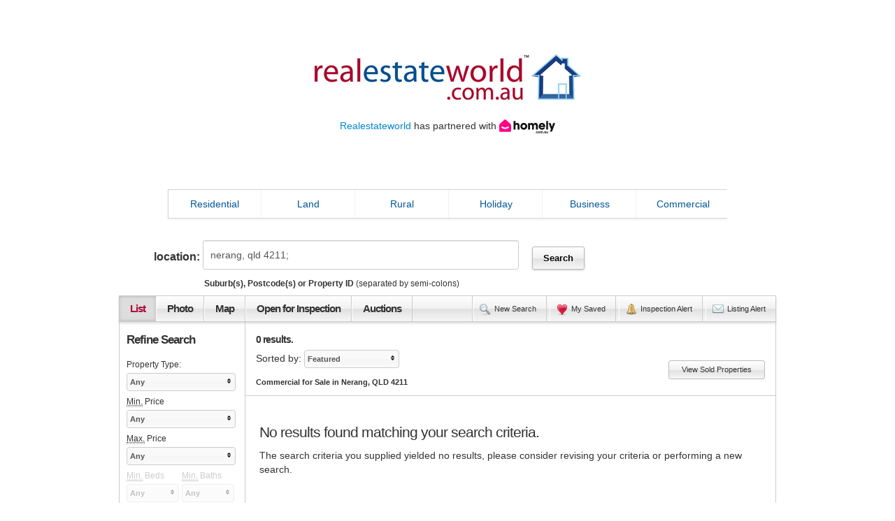

--- FILE ---
content_type: text/html; charset=utf-8
request_url: http://www.realestateworld.com.au/buy/commercial/property-for-sale-in-nerang-qld-4211/page-1/results.aspx
body_size: 40209
content:


<!DOCTYPE html>

<html xmlns="http://www.w3.org/1999/xhtml" xmlns:v="urn:schemas-microsoft-com:vml">
<head><link type="text/css" rel="stylesheet" href="/search/jquery-multiselect.css" /><link type="text/css" rel="stylesheet" href="/search/ln.css" /><link type="text/css" rel="stylesheet" href="/search/list-view.css" /><link type="text/css" rel="stylesheet" href="/bootstrap/css/bootstrap.min.css" /><meta http-equiv="X-UA-Compatible" content="IE=9; IE=8; IE=7; IE=EDGE" /><link type="text/css" rel="stylesheet" href="/scripts/rew.css" /><meta http-equiv="Content-Type" content="text/html; charset=utf-8" /><meta name="robots" content="all" /><title>
	
  Commercial for Sale in Nerang, QLD 4211 - Real Estate World

</title>

  <script type="text/javascript">
    var AppRootPath = '';
    var LogosPath = 'https://images.realestateworld.com.au//logos/';
    var SalespeoplePath = 'https://images.realestateworld.com.au//salespeople/';
  </script>

  
    <script type="text/javascript" src="http://partner.googleadservices.com/gampad/google_service.js"></script>
    <script type="text/javascript">
      GS_googleAddAdSenseService("ca-pub-6170292480967414");
      GS_googleEnableAllServices();
    </script>
  <script type="text/javascript">
GA_googleAddAttr("Results", "nerang-sale");
</script>

    <script type="text/javascript">
      GA_googleAddSlot("ca-pub-6170292480967414", "Banner_TopRight_468x60");
       GA_googleAddSlot("ca-pub-6170292480967414", "Tower_RightHandSide_160x600");
     GA_googleAddSlot("ca-pub-6170292480967414", "Banner_MidSearch_728x90");
     GA_googleAddSlot("ca-pub-6170292480967414", "Banner_BottomSearch_728x90");
    </script>
    <script type="text/javascript">
      GA_googleFetchAds();
    </script>
  
  
    
    
    



  <!--
    <script type="text/javascript">
      var _gaq = _gaq || [];
      _gaq.push(['_setAccount', 'UA-3042970-1']);
      _gaq.push(['_setDomainName', 'realestateworld.com.au']);
      _gaq.push(['_trackPageview']);

      (function(){
        var ga = document.createElement('script'); ga.type = 'text/javascript'; ga.async = true;
        ga.src = ('https:' == document.location.protocol ? 'https://ssl' : 'http://www') + '.google-analytics.com/ga.js';
        var s = document.getElementsByTagName('script')[0]; s.parentNode.insertBefore(ga, s);
      })();
    </script>
  -->
<script type="text/javascript">var aRoot = ''</script><script type="text/javascript" src="/search/jquery-1.8.1.min.js"></script><script type="text/javascript" src="/search/jquery-multiselect-min.js"></script><script type="text/javascript" src="/search/ln.js"></script><script type="text/javascript" src="/bootstrap/js/bootstrap.min.js"></script><script type="text/javascript" src="/scripts/rew.js"></script></head>
<body >
  <!-- Google Tag Manager -->
  <noscript><iframe src="//www.googletagmanager.com/ns.html?id=GTM-KC7C8X"
  height="0" width="0" style="display:none;visibility:hidden"></iframe></noscript>
  <script>    (function (w, d, s, l, i) {
        w[l] = w[l] || []; w[l].push({ 'gtm.start':
  new Date().getTime(), event: 'gtm.js'
        }); var f = d.getElementsByTagName(s)[0],
  j = d.createElement(s), dl = l != 'dataLayer' ? '&l=' + l : ''; j.async = true; j.src =
  '//www.googletagmanager.com/gtm.js?id=' + i + dl; f.parentNode.insertBefore(j, f);
    })(window, document, 'script', 'dataLayer', 'GTM-KC7C8X');</script>
  <!-- End Google Tag Manager -->

  <form method="post" action="./results.aspx?page=1&amp;perpage=20&amp;class=5&amp;sub=nerang-4211&amp;state=qld" id="form1">
<div class="aspNetHidden">
<input type="hidden" name="__EVENTTARGET" id="__EVENTTARGET" value="" />
<input type="hidden" name="__EVENTARGUMENT" id="__EVENTARGUMENT" value="" />
<input type="hidden" name="__LASTFOCUS" id="__LASTFOCUS" value="" />
<input type="hidden" name="__VIEWSTATE" id="__VIEWSTATE" value="/[base64]/HkZpuKAjMMuOmxtmSQSv/yCO8WfTLwUQMqoPsfI=" />
</div>

<script type="text/javascript">
//<![CDATA[
var theForm = document.forms['form1'];
if (!theForm) {
    theForm = document.form1;
}
function __doPostBack(eventTarget, eventArgument) {
    if (!theForm.onsubmit || (theForm.onsubmit() != false)) {
        theForm.__EVENTTARGET.value = eventTarget;
        theForm.__EVENTARGUMENT.value = eventArgument;
        theForm.submit();
    }
}
//]]>
</script>


<div class="aspNetHidden">

	<input type="hidden" name="__VIEWSTATEGENERATOR" id="__VIEWSTATEGENERATOR" value="28F4F0DC" />
</div>
    <div id="site-wrapper" class="clearfix">
      <div id="header" class="clearfix">
            <a id="hypBannerLogo" title="realestateworld.com.au Homepage" href="/"><img id="imgBannerLogo" src="/images/realestateworld-logo-web.png" /></a>
            <div>
                <a href="http://realestateworld.com.au/" >Realestateworld</a> has partnered with <a href="https://homely.com.au/" ><img id="imgHomelyLogo" src="/images/homely-logo-horizontal-black.svg" alt="Homely" style="height:20px;width:80px;" /> </a><br />
                </div>

        <div id="pnlBannerAd" class="pull-right" style="height:0px;width:0px;">
	
          <!--<script type="text/javascript">
            GA_googleFillSlot("Banner_TopRight_468x60");
          </script>-->
        
</div>
      </div>

      <div id="nav-div">
      <div id="nav" class="navbar clearfix">
        <div class="navbar-inner">
          <ul class="nav">
            <li class="active">
              <a class="quicksearch-class" id="nav-residential" href="#/Residential">Residential</a>
            </li>
            <li class="divider-vertical"></li>
            <li>
              <a class="quicksearch-class" id="nav-land" href="#/Land">Land</a>
            </li>
            <li class="divider-vertical"></li>
            <li>
              <a class="quicksearch-class" id="nav-rural" href="#/Rural">Rural</a>
            </li>
            <li class="divider-vertical"></li>
            <li>
              <a class="quicksearch-class" id="nav-holiday" href="#/Holiday">Holiday</a>
            </li>
            <li class="divider-vertical"></li>
            <li>
              <a class="quicksearch-class" id="nav-business" href="#/Business">Business</a>
            </li>
            <li class="divider-vertical"></li>
            <li class="nav-last">
              <a class="quicksearch-class" id="nav-commercial" href="#/Commercial">Commercial</a>
            </li>
          </ul>
        </div>
      </div>
      </div>

      <div id="background-div" class="background-residential background-div-list background-div-offset">
      <div id="quicksearch" class="clearfix">
        <a id="close-quicksearch" href="#/Close-Quicksearch"><i class="icon-remove" ></i></a>

        <div id="quicksearch-button-switch" class="pull-left">
          <table id="rbSaleRent">
	<tr>
		<td><input id="rbSaleRent_0" type="radio" name="ctl00$rbSaleRent" value="0" checked="checked" /><label for="rbSaleRent_0">BUY</label></td><td><input id="rbSaleRent_1" type="radio" name="ctl00$rbSaleRent" value="6" /><label for="rbSaleRent_1">RENT</label></td><td><input id="rbSaleRent_2" type="radio" name="ctl00$rbSaleRent" value="999" /><label for="rbSaleRent_2">AGENTS</label></td>
	</tr>
</table>
        </div>

        <div id="quicksearch-components" class="pull-left">
          <div id="suggestion-wrapper">
            <div id="div-txtQuicksearchSuburb">
            <input name="ctl00$txtQuicksearchSuburb" type="text" value="nerang-4211, qld; " id="txtQuicksearchSuburb" class="quick-search-sub pull-left" placeholder="Enter Suburb(s), Postcode(s) or Property ID" autocomplete="off" />
            <img id="quicksearch-suggest-loader" src="/images/fb-ajax.gif" alt="" height="11px" width="16px" />
            </div>

            <div id="div-btnQuickSearch">
              <a id="btnQuickSearch" class="btn quicksearch-search-button" href="javascript:__doPostBack(&#39;ctl00$btnQuickSearch&#39;,&#39;&#39;)"><img id="img-magnifying-glass34" src="/images/magnifying-glass34.png"/ alt=""/></a>
            </div>
          </div>
          
          <div class="small-selects">
          <div class="small-selects-listing">
            <div class="pull-left proptype-wrapper"><div class="lbl-small-selects">Property Type</div>
              <select size="4" name="ctl00$lstQuicksearchProptype" multiple="multiple" id="lstQuicksearchProptype" class="quicksearch-proptype">
	<option value="CS">Car Space</option>
	<option value="CF">Commercial Farming</option>
	<option value="CL">Commercial Land</option>
	<option value="CSHP">Commercial Shop</option>
	<option value="FO">Factory &amp; Office</option>
	<option value="HM">Hotel/Motel</option>
	<option value="IL">Industrial Land</option>
	<option value="ISU">Industrial Strata Unit</option>
	<option value="L">Leisure</option>
	<option value="MC">Medical/Consulting</option>
	<option value="OS">Office Suite</option>
	<option value="OTHR">Other</option>
	<option value="RSHP">Retail Shop</option>
	<option value="SIGN">Signage</option>
	<option value="WH">Warehouse</option>
	<option value="WHO">Warehouse &amp; Office</option>

</select>
            </div>
            <div class="pull-left minprice-wrapper">
              <div class="lbl-small-selects"><abbr title="Minimum">Min.</abbr> Price</div>
              <select name="ctl00$lstQuicksearchPriceFrom" id="lstQuicksearchPriceFrom" class="ddl quicksearch-pricefrom">
	<option value="">Any</option>
	<option value="50000">$50,000</option>
	<option value="100000">$100,000</option>
	<option value="150000">$150,000</option>
	<option value="200000">$200,000</option>
	<option value="250000">$250,000</option>
	<option value="300000">$300,000</option>
	<option value="350000">$350,000</option>
	<option value="400000">$400,000</option>
	<option value="450000">$450,000</option>
	<option value="500000">$500,000</option>
	<option value="550000">$550,000</option>
	<option value="600000">$600,000</option>
	<option value="650000">$650,000</option>
	<option value="700000">$700,000</option>
	<option value="750000">$750,000</option>
	<option value="800000">$800,000</option>
	<option value="850000">$850,000</option>
	<option value="900000">$900,000</option>
	<option value="950000">$950,000</option>
	<option value="1000000">$1,000,000</option>
	<option value="1250000">$1,250,000</option>
	<option value="1500000">$1,500,000</option>
	<option value="1750000">$1,750,000</option>
	<option value="2000000">$2,000,000</option>
	<option value="2500000">$2,500,000</option>
	<option value="3000000">$3,000,000</option>
	<option value="4000000">$4,000,000</option>
	<option value="5000000">$5,000,000</option>

</select>
            </div>
            <div class="pull-left maxprice-wrapper">
              <div class="lbl-small-selects"><abbr title="Maximum">Max.</abbr> Price</div>
              <select name="ctl00$lstQuicksearchPriceTo" id="lstQuicksearchPriceTo" class="ddl quicksearch-priceto">
	<option value="">Any</option>
	<option value="50000">$50,000</option>
	<option value="100000">$100,000</option>
	<option value="150000">$150,000</option>
	<option value="200000">$200,000</option>
	<option value="250000">$250,000</option>
	<option value="300000">$300,000</option>
	<option value="350000">$350,000</option>
	<option value="400000">$400,000</option>
	<option value="450000">$450,000</option>
	<option value="500000">$500,000</option>
	<option value="550000">$550,000</option>
	<option value="600000">$600,000</option>
	<option value="650000">$650,000</option>
	<option value="700000">$700,000</option>
	<option value="750000">$750,000</option>
	<option value="800000">$800,000</option>
	<option value="850000">$850,000</option>
	<option value="900000">$900,000</option>
	<option value="950000">$950,000</option>
	<option value="1000000">$1,000,000</option>
	<option value="1250000">$1,250,000</option>
	<option value="1500000">$1,500,000</option>
	<option value="1750000">$1,750,000</option>
	<option value="2000000">$2,000,000</option>
	<option value="2500000">$2,500,000</option>
	<option value="3000000">$3,000,000</option>
	<option value="4000000">$4,000,000</option>
	<option value="5000000">$5,000,000</option>

</select>
            </div>
            <div class="pull-left beds-wrapper"><div class="lbl-small-selects">Beds</div>
              <select name="ctl00$lstQuicksearchBeds" id="lstQuicksearchBeds" class="ddl quicksearch-beds">
	<option value="">Any</option>
	<option value="1">1</option>
	<option value="2">2</option>
	<option value="3">3</option>
	<option value="4">4</option>
	<option value="5">5</option>
	<option value="6">6</option>
	<option value="7">7</option>
	<option value="8">8</option>
	<option value="9">9</option>
	<option value="10">10</option>
	<option value="11">11</option>
	<option value="12">12</option>
	<option value="13">13</option>
	<option value="14">14</option>
	<option value="15">15</option>
	<option value="16">16</option>
	<option value="17">17</option>
	<option value="18">18</option>
	<option value="19">19</option>
	<option value="20">20</option>

</select>
            </div>
            <div class="pull-left bath-wrapper"><div class="lbl-small-selects">Baths</div>
              <select name="ctl00$lstQuicksearchBath" id="lstQuicksearchBath" class="ddl quicksearch-bath">
	<option value="">Any</option>
	<option value="1">1</option>
	<option value="2">2</option>
	<option value="3">3</option>
	<option value="4">4</option>
	<option value="5">5</option>
	<option value="6">6</option>
	<option value="7">7</option>
	<option value="8">8</option>
	<option value="9">9</option>
	<option value="10">10</option>

</select>
            </div>
            <div class="pull-left parking-wrapper"><div class="lbl-small-selects">Parking</div>
              <select name="ctl00$lstQuicksearchParking" id="lstQuicksearchParking" class="ddl quicksearch-parking">
	<option value="">Any</option>
	<option value="1">1</option>
	<option value="2">2</option>
	<option value="3">3</option>
	<option value="4">4</option>
	<option value="5">5</option>
	<option value="6">6</option>
	<option value="7">7</option>
	<option value="8">8</option>
	<option value="9">9</option>
	<option value="10">10</option>

</select>
            </div>
          </div>
          <div class="small-selects-agent">
            <div id="div-FindAgentName" class="pull-left">
              <input name="ctl00$FindAgentName" type="text" maxlength="100" id="FindAgentName" placeholder="Agency Name" autocomplete="off" />
            </div>
              <div id="agent-search-switch">
              <div id="rea-div" class="pull-left">
                <img id="rea-checked-img" src="/images/radio-checked.png"/ alt=""/>
                <img id="rea-unchecked-img" src="/images/radio-unchecked.png"/ alt=""/>
                <label class="rea-label checkbox inline">Real Estate Agent</label>
              </div>
              <div id="sa-div">
                <img id="sa-checked-img" src="/images/radio-checked.png"/ alt=""/>
                <img id="sa-unchecked-img" src="/images/radio-unchecked.png"/ alt=""/>
                <label class="sa-label checkbox inline">Sales Agent</label>
              </div>
              <table id="rbSalespersonOrAgent">
	<tr>
		<td><input id="rbSalespersonOrAgent_0" type="radio" name="ctl00$rbSalespersonOrAgent" value="a" checked="checked" /><label for="rbSalespersonOrAgent_0">Real Estate Agent</label></td><td><input id="rbSalespersonOrAgent_1" type="radio" name="ctl00$rbSalespersonOrAgent" value="s" /><label for="rbSalespersonOrAgent_1">Sales Agent</label></td>
	</tr>
</table>
            </div>
          </div>
          </div>
          
          <div id="div-surrounding">
            <div id="div-include-surround" class="pull-left">
              <div id="div-include-surround-inner">
              <img id="surround-checked" src="/images/checked.png"/ alt=""/>
              <img id="surround-unchecked" src="/images/unchecked.png"/ alt=""/>
              <label class="class-surround checkbox inline">
                <input id="chkQuickSearchSurrounding" type="checkbox" name="ctl00$chkQuickSearchSurrounding" /><label for="chkQuickSearchSurrounding">Include surrounding suburbs</label>
              </label>
              </div>
            </div>
            <div id="div-moreless" class="pull-right">
              <label class="checkbox inline moreless">More options</label>
              <img id="downwards-pointer" src="/images/downwards-pointer.png"/ alt=""/>
              <img id="upwards-pointer" src="/images/upwards-pointer.png"/ alt=""/>
            </div>
          </div>
        </div>

        

        <input type="hidden" name="ctl00$cls" id="cls" value="5" />
        <input type="hidden" name="ctl00$ptype" id="ptype" />
        <input type="hidden" name="ctl00$minp" id="minp" />
        <input type="hidden" name="ctl00$maxp" id="maxp" />
      </div>
      </div>

      <div id="main-content-wrapper" class="clearfix main-content-wrapper-all">
        
  
<div id="results-location">
  <span class="results-location-label">location:</span> <input name="ctl00$ContentPlaceHolder1$Location$txtLocation" type="text" value="nerang, qld 4211; " id="ContentPlaceHolder1_Location_txtLocation" class="results-location-textbox" /> <input type="submit" name="ctl00$ContentPlaceHolder1$Location$btnSearch" value="Search" id="ContentPlaceHolder1_Location_btnSearch" class="b results-location-button" />
  <br /><small><strong>Suburb(s), Postcode(s) or Property ID</strong> (separated by semi-colons)</small>
</div>
  

  
<div id="results-view" class="clearfix">
  <div class="results-view-left float-left">
    <span class="selected-view-link">List</span><a id="photo-view" href="/buy/commercial/property-for-sale-in-nerang-qld-4211/page-1/results.aspx">Photo</a><a id="map-view" href="/buy/commercial/property-for-sale-in-nerang-qld-4211/map-1/map.aspx">Map</a><a href="/buy/commercial/property-for-sale-in-nerang-qld-4211/page-1/results.aspx?ofidays=30">Open for Inspection</a><a href="/buy/commercial/property-for-sale-in-nerang-qld-4211/page-1/results.aspx?aucdays=30">Auctions</a>
  </div>

  <div class="results-view-right float-right text-right">
    <a id="view-perform-new-search" href="#/new-search">New Search</a>
    <a id="view-my-saved" href="/search/results.aspx?saved=1&page=1">My Saved</a>
    <a id="view-ofi-alert" href="/ofi-alert.aspx">Inspection Alert</a>
    <a id="view-email-alert" href="/email-alert.aspx" class="last-view-link">Listing Alert</a>
  </div>
</div>

  <div id="results-content">
    <div id="results-viewport">
      <div id="results-pagination-top" class="clearfix">
        <div>
          <span class="results-found">0 results.</span>
        </div>

        <div class="results-sort float-left" style="margin-top:0;">
          <span>Sorted by:</span> <select name="ctl00$ContentPlaceHolder1$lstSortBy" onchange="javascript:setTimeout(&#39;__doPostBack(\&#39;ctl00$ContentPlaceHolder1$lstSortBy\&#39;,\&#39;\&#39;)&#39;, 0)" id="ContentPlaceHolder1_lstSortBy" class="ddla">
	<option selected="selected" value="P">Featured</option>
	<option value="S">Suburb</option>
	<option value="A">Price (Low to High)</option>
	<option value="D">Price (High to Low)</option>
	<option value="N">Latest Listing</option>

</select>
          
          <h1 class="display-address">Commercial for Sale in Nerang, QLD 4211</h1>
        </div>
        <div class="pagination pagination-mini pagination-right float-right" style="margin-top:0;">
          <a id="results-view-sold" href="/buy/commercial/property-for-sale-in-nerang-qld-4211/page-1/results.aspx?recentsales=1&order=r">View Sold Properties</a>
          
        </div>
      </div>

      <div id="results-encasing" class="clearfix">
        

        

        

        
          <div id="results-none-found">
            <h3>No results found matching your search criteria.</h3>
            <p>The search criteria you supplied yielded no results, please consider revising your criteria or performing a new search.</p>
          </div>
        
      </div>

      <div id="results-pagination-bottom" class="clearfix">
        <div class="pagination pagination-mini pagination-right float-right">
          
        </div>
      </div>
    </div>
  </div>

  <div id="results-refine-wrapper" style="min-height:1380px;">
    
<div id="results-refine">
  <h2 class="results-refine-heading">Refine Search</h2>

  <span class="results-refine-label">Property Type:</span><br />
  <select size="4" name="ctl00$ContentPlaceHolder1$Refine$lstProptype" multiple="multiple" id="ContentPlaceHolder1_Refine_lstProptype" class="results-dropdown">
	<option value="CS">Car Space</option>
	<option value="CF">Commercial Farming</option>
	<option value="CL">Commercial Land</option>
	<option value="CSHP">Commercial Shop</option>
	<option value="FO">Factory &amp; Office</option>
	<option value="HM">Hotel/Motel</option>
	<option value="IL">Industrial Land</option>
	<option value="ISU">Industrial Strata Unit</option>
	<option value="L">Leisure</option>
	<option value="MC">Medical/Consulting</option>
	<option value="OS">Office Suite</option>
	<option value="OTHR">Other</option>
	<option value="RSHP">Retail Shop</option>
	<option value="SIGN">Signage</option>
	<option value="WH">Warehouse</option>
	<option value="WHO">Warehouse &amp; Office</option>

</select><br />

  <span class="results-refine-label"><abbr title="Minimum">Min.</abbr> Price</span><br />
  <select name="ctl00$ContentPlaceHolder1$Refine$lstMinPrice" id="ContentPlaceHolder1_Refine_lstMinPrice" class="results-dropdown ddln">
	<option value="">Any</option>
	<option value="50000">$50,000</option>
	<option value="100000">$100,000</option>
	<option value="150000">$150,000</option>
	<option value="200000">$200,000</option>
	<option value="250000">$250,000</option>
	<option value="300000">$300,000</option>
	<option value="350000">$350,000</option>
	<option value="400000">$400,000</option>
	<option value="450000">$450,000</option>
	<option value="500000">$500,000</option>
	<option value="550000">$550,000</option>
	<option value="600000">$600,000</option>
	<option value="650000">$650,000</option>
	<option value="700000">$700,000</option>
	<option value="750000">$750,000</option>
	<option value="800000">$800,000</option>
	<option value="850000">$850,000</option>
	<option value="900000">$900,000</option>
	<option value="950000">$950,000</option>
	<option value="1000000">$1,000,000</option>
	<option value="1250000">$1,250,000</option>
	<option value="1500000">$1,500,000</option>
	<option value="1750000">$1,750,000</option>
	<option value="2000000">$2,000,000</option>
	<option value="2500000">$2,500,000</option>
	<option value="3000000">$3,000,000</option>
	<option value="4000000">$4,000,000</option>
	<option value="5000000">$5,000,000</option>

</select><br />

  <span class="results-refine-label"><abbr title="Maximum">Max.</abbr> Price</span><br />
  <select name="ctl00$ContentPlaceHolder1$Refine$lstMaxPrice" id="ContentPlaceHolder1_Refine_lstMaxPrice" class="results-dropdown ddln">
	<option value="">Any</option>
	<option value="50000">$50,000</option>
	<option value="100000">$100,000</option>
	<option value="150000">$150,000</option>
	<option value="200000">$200,000</option>
	<option value="250000">$250,000</option>
	<option value="300000">$300,000</option>
	<option value="350000">$350,000</option>
	<option value="400000">$400,000</option>
	<option value="450000">$450,000</option>
	<option value="500000">$500,000</option>
	<option value="550000">$550,000</option>
	<option value="600000">$600,000</option>
	<option value="650000">$650,000</option>
	<option value="700000">$700,000</option>
	<option value="750000">$750,000</option>
	<option value="800000">$800,000</option>
	<option value="850000">$850,000</option>
	<option value="900000">$900,000</option>
	<option value="950000">$950,000</option>
	<option value="1000000">$1,000,000</option>
	<option value="1250000">$1,250,000</option>
	<option value="1500000">$1,500,000</option>
	<option value="1750000">$1,750,000</option>
	<option value="2000000">$2,000,000</option>
	<option value="2500000">$2,500,000</option>
	<option value="3000000">$3,000,000</option>
	<option value="4000000">$4,000,000</option>
	<option value="5000000">$5,000,000</option>

</select><br />

  <span class="results-refine-label" style="color:#ccc;"><abbr title="Minimum">Min.</abbr> Beds</span><span class="results-refine-label results-last-label" style="color:#ccc;"><abbr title="Minimum">Min.</abbr> Baths</span><br />
  <select name="ctl00$ContentPlaceHolder1$Refine$lstBedrooms" id="ContentPlaceHolder1_Refine_lstBedrooms" disabled="disabled" class="aspNetDisabled results-dropdown-half ddln">
	<option selected="selected" value="">Any</option>
	<option value="1">1</option>
	<option value="2">2</option>
	<option value="3">3</option>
	<option value="4">4</option>
	<option value="5">5</option>
	<option value="6">6</option>
	<option value="7">7</option>
	<option value="8">8</option>
	<option value="9">9</option>
	<option value="10">10</option>
	<option value="11">11</option>
	<option value="12">12</option>
	<option value="13">13</option>
	<option value="14">14</option>
	<option value="15">15</option>
	<option value="16">16</option>
	<option value="17">17</option>
	<option value="18">18</option>
	<option value="19">19</option>
	<option value="20">20</option>

</select>
  <select name="ctl00$ContentPlaceHolder1$Refine$lstBathrooms" id="ContentPlaceHolder1_Refine_lstBathrooms" disabled="disabled" class="aspNetDisabled results-dropdown-half ddln">
	<option selected="selected" value="">Any</option>
	<option value="1">1</option>
	<option value="2">2</option>
	<option value="3">3</option>
	<option value="4">4</option>
	<option value="5">5</option>
	<option value="6">6</option>
	<option value="7">7</option>
	<option value="8">8</option>
	<option value="9">9</option>
	<option value="10">10</option>

</select><br />

  <span class="results-refine-label"><abbr title="Minimum">Min.</abbr> Parking</span><br />
  <select name="ctl00$ContentPlaceHolder1$Refine$lstParking" id="ContentPlaceHolder1_Refine_lstParking" class="results-dropdown ddln">
	<option value="">Any</option>
	<option value="1">1</option>
	<option value="2">2</option>
	<option value="3">3</option>
	<option value="4">4</option>
	<option value="5">5</option>
	<option value="6">6</option>
	<option value="7">7</option>
	<option value="8">8</option>
	<option value="9">9</option>
	<option value="10">10</option>

</select><br />
  
  <span class="results-refine-label"><abbr title="Minimum">Min.</abbr> Land Size</span><br />
  <select name="ctl00$ContentPlaceHolder1$Refine$lstLandSize" id="ContentPlaceHolder1_Refine_lstLandSize" class="results-dropdown ddln">
	<option value="">Any</option>
	<option value="200">200 m&#178;</option>
	<option value="400">400 m&#178;</option>
	<option value="600">600 m&#178;</option>
	<option value="800">800 m&#178;</option>
	<option value="1000">1000 m&#178;</option>
	<option value="2000">2000 m&#178;</option>
	<option value="4046">1 Acre</option>
	<option value="8092">2 Acres</option>
	<option value="50000">5 Hect</option>
	<option value="100000">10 Hect</option>

</select><br /><br />

  <div class="clearfix">
    <span class="results-refine-chk"><input id="ContentPlaceHolder1_Refine_chkRecent" type="checkbox" name="ctl00$ContentPlaceHolder1$Refine$chkRecent" /><label for="ContentPlaceHolder1_Refine_chkRecent">New Listings</label></span><br />
    <span class="results-refine-chk"><input id="ContentPlaceHolder1_Refine_chkLuxury" type="checkbox" name="ctl00$ContentPlaceHolder1$Refine$chkLuxury" /><label for="ContentPlaceHolder1_Refine_chkLuxury">Luxury Properties</label></span><br />
    <span class="results-refine-chk"><input id="ContentPlaceHolder1_Refine_chkDevelopment" type="checkbox" name="ctl00$ContentPlaceHolder1$Refine$chkDevelopment" /><label for="ContentPlaceHolder1_Refine_chkDevelopment">Development Sites</label></span><br />
    <span class="results-refine-chk"><input id="ContentPlaceHolder1_Refine_chkNewlyBuilt" type="checkbox" name="ctl00$ContentPlaceHolder1$Refine$chkNewlyBuilt" /><label for="ContentPlaceHolder1_Refine_chkNewlyBuilt">Newly Built</label></span><br />
    <!--<span class="results-refine-chk"><input id="ContentPlaceHolder1_Refine_chkVirttours" type="checkbox" name="ctl00$ContentPlaceHolder1$Refine$chkVirttours" /><label for="ContentPlaceHolder1_Refine_chkVirttours">Virtual Tours</label></span><br />-->
    <span class="results-refine-chk"><input id="ContentPlaceHolder1_Refine_chkSurrounding" type="checkbox" name="ctl00$ContentPlaceHolder1$Refine$chkSurrounding" /><label for="ContentPlaceHolder1_Refine_chkSurrounding">Surrounding Suburbs</label></span><br />
  </div>
  <br />

  <a class="results-refine-link" href="#/clear-criteria" id="results-clear-criteria">clear all</a>
  <input type="submit" name="ctl00$ContentPlaceHolder1$Refine$btnRefine" value="Update" id="ContentPlaceHolder1_Refine_btnRefine" class="b results-refine-button" />
</div>


<div class="listing-alert-ad">
  <a href="/email-alert.aspx">
    <span>Listing Alert</span>
    <label>Be the first to know! Sign up to our property listing alert now.</label>
    <!--<label class="b">Sign Up</label>-->
    <img src="/search/i/listing-alert-bg.gif" alt="" />
  </a>
</div>
<div class="tower-ad">
  <script type="text/javascript">GA_googleFillSlot("Tower_RightHandSide_160x600");</script>
</div>

  </div>

  <div class="clear"></div>

      </div>

      <div id="footer-container">
      <div id="prefooter"  style="display:none;"></div>
      <div id="footer" class="rew-white clearfix"  style="display:none;">
        <div id="div-links-footer" style="margin-left:100px">
          <div id="div-about" class="links-class-footer">
            <a href="/about/agents-about-realestateworld.aspx">
              <div class="div-image-footer"></div>
              <div class="div-content-footer"><p>Real Estate and Homes<br />For Sale and Rent</p></div>
            </a>
          </div>
          <div id="div-contact" class="links-class-footer">
            <a href="/about/get-on-board.aspx">
              <div class="div-image-footer"></div>
              <div class="div-content-footer"><p>Get your listings on<br />Real Estate World</p></div>
            </a>
          </div>
          <div id="div-social" class="links-class-footer">
            <a href="/social-media.aspx">
              <div class="div-image-footer"></div>
              <div class="div-content-footer"><p>Join the conversation on all<br />matters real estate</p></div>
            </a>
          </div>
        </div>
        

      </div>
      <div id="postfooter">
        <div id="footer-links">
        <div id="footer-links-inner pull-right">
        <ul  style="margin-top:0">
            <li><a href="/sitemap.aspx">Sitemap</a></li>
            <li>|</li>
            <li><a href="/legal.aspx">Legal</a></li>
            <li>|</li>
            <li><a href="/privacy-policy.aspx">Privacy</a></li>
            <li>|</li>
            <li><a href="/about/contact-us.aspx">Contact Us</a></li>
            <li>|</li>
        </ul>
        </div>

            <div class="btn-group">
              <a class="btn-mini dropdown-toggle agent-login-a" href="#" data-toggle="dropdown">
                Agent Login
              </a>
              <ul class="dropdown-menu pull-left">
                <li class="pagination-centered">
                  <div class="input-prepend agent-login-username-wrapper">
                    <span class="add-on"><i class="icon-user"></i></span>
                    <input class="input-small numeric" id="agent-login-username" type="text" placeholder="Username..." />
                  </div>
                </li>
                <li class="pagination-centered">
                  <div class="input-prepend">
                    <span class="add-on"><i class="icon-star"></i></span>
                    <input class="input-small" id="agent-login-password" type="password" placeholder="Password..." />
                  </div>
                </li>
                <li class="divider"></li>
                <li>
                  <a id="agent-login-button" href="#/Login" class="btn btn-mini pull-right">Login</a>
                </li>
              </ul>
            </div>

        </div>
        </div>
        <div> 
        <div id="div-copyright">All rights reserved realestateworld.com.au <span id="RightsYear">2026</span> </div>
        </div>
      </div>
      </div>
    </div>
  </form>
</body>
</html>


--- FILE ---
content_type: text/css
request_url: http://www.realestateworld.com.au/search/ln.css
body_size: 4580
content:
 body{margin:0;font-family:Arial,sans-serif;font-size:14px;line-height:20px;color:#333}abbr{border-bottom:0;cursor:help}.float-left{float:left}.float-right{float:right}.text-right{text-align:right}.clear{clear:both}.clearfix{*zoom:1}.clearfix:before,.clearfix:after{display:table;content:"";line-height:0}.clearfix:after{clear:both}.i-bed,.i-bath,.i-car{display:inline-block;height:17px;width:20px}.i-bed{background-image:url(i/bed.png)}.i-bath{background-image:url(i/bath.png)}.i-car{background-image:url(i/car.png)}.b{text-decoration:none;color:#000;font-weight:bold;font-size:12px;border:solid 1px #bbb;border-radius:3px;padding:5px 10px;margin:0 0 0 5px;text-shadow:1px 1px 0 rgba(255,255,255,1);box-shadow:0 1px 3px rgba(0,0,0,0.2);background:#fff;background:-moz-linear-gradient(top,rgba(255,255,255,1) 0,rgba(241,241,241,1) 50%,rgba(225,225,225,1) 51%,rgba(246,246,246,1) 100%);background:-webkit-gradient(linear,left top,left bottom,color-stop(0%,rgba(255,255,255,1)),color-stop(50%,rgba(241,241,241,1)),color-stop(51%,rgba(225,225,225,1)),color-stop(100%,rgba(246,246,246,1)));background:-webkit-linear-gradient(top,rgba(255,255,255,1) 0,rgba(241,241,241,1) 50%,rgba(225,225,225,1) 51%,rgba(246,246,246,1) 100%);background:-o-linear-gradient(top,rgba(255,255,255,1) 0,rgba(241,241,241,1) 50%,rgba(225,225,225,1) 51%,rgba(246,246,246,1) 100%);background:-ms-linear-gradient(top,rgba(255,255,255,1) 0,rgba(241,241,241,1) 50%,rgba(225,225,225,1) 51%,rgba(246,246,246,1) 100%);background:linear-gradient(to bottom,rgba(255,255,255,1) 0,rgba(241,241,241,1) 50%,rgba(225,225,225,1) 51%,rgba(246,246,246,1) 100%);filter:progid:DXImageTransform.Microsoft.gradient(startColorstr='#ffffff',endColorstr='#f6f6f6',GradientType=0)}.b:hover{color:#ab0635;box-shadow:0 1px 3px rgba(0,0,0,0.4);text-decoration:none}.b.save-btn{background-image:url(i/save.png);background-image:url(i/save.png),#fff;background-image:url(i/save.png),-moz-linear-gradient(top,rgba(255,255,255,1) 0,rgba(241,241,241,1) 50%,rgba(225,225,225,1) 51%,rgba(246,246,246,1) 100%);background-image:url(i/save.png),-webkit-gradient(linear,left top,left bottom,color-stop(0%,rgba(255,255,255,1)),color-stop(50%,rgba(241,241,241,1)),color-stop(51%,rgba(225,225,225,1)),color-stop(100%,rgba(246,246,246,1)));background-image:url(i/save.png),-webkit-linear-gradient(top,rgba(255,255,255,1) 0,rgba(241,241,241,1) 50%,rgba(225,225,225,1) 51%,rgba(246,246,246,1) 100%);background-image:url(i/save.png),-o-linear-gradient(top,rgba(255,255,255,1) 0,rgba(241,241,241,1) 50%,rgba(225,225,225,1) 51%,rgba(246,246,246,1) 100%);background-image:url(i/save.png),-ms-linear-gradient(top,rgba(255,255,255,1) 0,rgba(241,241,241,1) 50%,rgba(225,225,225,1) 51%,rgba(246,246,246,1) 100%);background-image:url(i/save.png),linear-gradient(to bottom,rgba(255,255,255,1) 0,rgba(241,241,241,1) 50%,rgba(225,225,225,1) 51%,rgba(246,246,246,1) 100%);filter:progid:DXImageTransform.Microsoft.gradient(startColorstr='#ffffff',endColorstr='#f6f6f6',GradientType=0);background-repeat:no-repeat;padding-left:28px;background-position:left top}.b.save-btn:hover,.b.save-btn.saved{background-position:left bottom}.top-left-corner-image{position:absolute;z-index:3;top:-1px;left:-1px;display:block;height:69px;width:69px}.top-left-corner-image.results-leased{background:url(i/corner-ribbon-leased.png) no-repeat left top}.top-left-corner-image.results-new{background:url(i/corner-ribbon-new.png) no-repeat left top}.top-left-corner-image.results-sold{background:url(i/corner-ribbon-sold.png) no-repeat left top}.half-column{width:50%;float:left}.no-left-margin{margin-left:0}label{display:inline}.listing-alert-ad{position:absolute;left:0;top:553px;border-left:solid 1px #ccc;border-bottom:solid 1px #ccc;border-right:solid 1px #ccc}.listing-alert-ad a{color:#333;display:block;width:154px;padding:10px 15px 10px 10px}.listing-alert-ad a:hover{text-decoration:none;color:#ab0635}.listing-alert-ad a span{font:bold 13pt 'Arial',sans-serif;letter-spacing:-1px;cursor:pointer}.listing-alert-ad a label{cursor:pointer;margin:5px 0}.listing-alert-ad a .b{width:45px;margin-left:40px}.tower-ad{position:absolute;left:5px;top:760px}.mid-search-ad,.bottom-search-ad{clear:both;width:728px;margin:15px auto 0 auto}#results-view{border-left:solid 1px #cc;border-right:solid 1px #ccc;background:#fff;background:-moz-linear-gradient(top,rgba(255,255,255,1) 0,rgba(241,241,241,1) 50%,rgba(225,225,225,1) 51%,rgba(246,246,246,1) 100%);background:-webkit-gradient(linear,left top,left bottom,color-stop(0%,rgba(255,255,255,1)),color-stop(50%,rgba(241,241,241,1)),color-stop(51%,rgba(225,225,225,1)),color-stop(100%,rgba(246,246,246,1)));background:-webkit-linear-gradient(top,rgba(255,255,255,1) 0,rgba(241,241,241,1) 50%,rgba(225,225,225,1) 51%,rgba(246,246,246,1) 100%);background:-o-linear-gradient(top,rgba(255,255,255,1) 0,rgba(241,241,241,1) 50%,rgba(225,225,225,1) 51%,rgba(246,246,246,1) 100%);background:-ms-linear-gradient(top,rgba(255,255,255,1) 0,rgba(241,241,241,1) 50%,rgba(225,225,225,1) 51%,rgba(246,246,246,1) 100%);background:linear-gradient(to bottom,rgba(255,255,255,1) 0,rgba(241,241,241,1) 50%,rgba(225,225,225,1) 51%,rgba(246,246,246,1) 100%);filter:progid:DXImageTransform.Microsoft.gradient(startColorstr='#ffffff',endColorstr='#f6f6f6',GradientType=0);box-shadow:0 2px 3px rgba(0,0,0,0.15);position:relative}#results-view a,.selected-view-link{display:inline-block;padding:10px 15px;border-right:solid 1px #ccc;border-left:solid 1px #fff;color:#333;font:bold 11pt 'Arial',sans-serif;text-decoration:none;letter-spacing:-1px}.selected-view-link{background-color:#ddd;color:#ab0635;box-shadow:inset 0 0 5px rgba(0,0,0,0.2);cursor:default;border-left:none;border-right:0;padding:10px 15px 10px 16px}#results-view a:hover{color:#ab0635}#results-view div.results-view-right{border-left:solid 1px #ccc}#results-view div.results-view-right a{font-size:.8em;font-weight:normal;letter-spacing:normal;padding:12px 14px 12px 30px}.selected-view-link.first-view-link{border-left:none;padding:10px 15px 10px 16px}#results-view div.results-view-right a.last-view-link{border-right:0}#view-perform-new-search,#view-my-saved,#view-ofi-alert,#view-email-alert{background-image:url(i/listings-sprite.png);background-repeat:no-repeat}#view-perform-new-search{background-position:9px 0}#view-my-saved{background-position:9px -39px}#view-email-alert{background-position:9px -76px}#view-ofi-alert{background-position:9px -116px}.results-found{font-weight:bold;letter-spacing:-1px}.results-sort{padding:5px 0 0 0;visibility:hidden}.results-sort select{width:120px}#results-content{float:left;width:100%}#results-viewport{margin-left:180px;border-left:solid 1px #ccc;border-right:solid 1px #ccc;position:relative;z-index:2}#results-encasing{min-height:395px}#results-refine-wrapper{position:relative;visibility:hidden}#results-refine{width:154px;position:absolute;left:0;top:0;border-left:solid 1px #ccc;border-bottom:solid 1px #ccc;border-right:solid 1px #ccc}#results-location,#results-view,#results-pagination-top,#results-pagination-bottom,.results-wrapper,.results-header,.results-saved-placeholder{border-bottom:solid 1px #ccc}.results-saved-placeholder{padding:0 0 15px 0}#results-refine{padding:15px 15px 15px 10px}#results-pagination-top{height:100px;margin:0;padding-bottom:5px}#results-pagination-top div{margin:15px 15px 0 15px}#results-pagination-top .pagination{position:absolute;top:10px;right:0}#results-pagination-bottom{padding:10px 10px 10px 0;border-top:solid 1px #ccc}.results-sort label{padding:5px 0;display:block;font-weight:bold;color:#333;font-size:.8em}.results-sort h1{padding:0;display:block;font-weight:bold;color:#333;font-size:.8em}.results-wrapper{margin:10px;padding:0 10px 5px 10px;position:relative;background-color:#fff}.results-wrapper.premium{border:solid 1px #005696;box-shadow:0 3px 4px rgba(0,0,0,0.25)}.results-wrapper.non-premium{border-top:solid 1px #ccc}#results-view-sold{position:absolute;top:45px;right:0;display:block;width:136px;font-size:.8em;font-weight:normal;letter-spacing:normal;color:#333;border:solid 1px #bbb;border-radius:3px;padding:5px 0;text-align:center;line-height:15px;background:#fff;background:-moz-linear-gradient(top,rgba(255,255,255,1) 0,rgba(241,241,241,1) 50%,rgba(225,225,225,1) 51%,rgba(246,246,246,1) 100%);background:-webkit-gradient(linear,left top,left bottom,color-stop(0%,rgba(255,255,255,1)),color-stop(50%,rgba(241,241,241,1)),color-stop(51%,rgba(225,225,225,1)),color-stop(100%,rgba(246,246,246,1)));background:-webkit-linear-gradient(top,rgba(255,255,255,1) 0,rgba(241,241,241,1) 50%,rgba(225,225,225,1) 51%,rgba(246,246,246,1) 100%);background:-o-linear-gradient(top,rgba(255,255,255,1) 0,rgba(241,241,241,1) 50%,rgba(225,225,225,1) 51%,rgba(246,246,246,1) 100%);background:-ms-linear-gradient(top,rgba(255,255,255,1) 0,rgba(241,241,241,1) 50%,rgba(225,225,225,1) 51%,rgba(246,246,246,1) 100%);background:linear-gradient(to bottom,rgba(255,255,255,1) 0,rgba(241,241,241,1) 50%,rgba(225,225,225,1) 51%,rgba(246,246,246,1) 100%);filter:progid:DXImageTransform.Microsoft.gradient(startColorstr='#ffffff',endColorstr='#f6f6f6',GradientType=0)}#results-view-sold:hover{color:#ab0635;text-decoration:none}#results-view-sold.map-version{position:inherit;float:right}#results-location{padding:0 0 7px 50px}.results-location-label{font-size:12pt;font-weight:bold}.results-location-textbox{padding:5px;width:400px;font-size:1.1em;color:#666}#results-location small{padding-left:72px}.results-refine-heading{font:bold 13pt 'Arial',sans-serif;letter-spacing:-1px;padding:0;margin:0 0 10px 0}.results-refine-label{display:inline-block;padding:5px 0 2px 0;margin:0 15px 0 0;font-size:9pt}.results-refine-label.results-last-label{margin:0 0 0 10px}.results-dropdown,.results-dropdown-half{color:#333}.results-dropdown{width:150px}.results-dropdown-half{width:69px}.results-refine-chk{position:relative}.results-refine-chk input,.results-refine-chk label{cursor:pointer}.results-refine-chk input{display:inline;position:absolute;top:0;left:0}.results-refine-chk label{display:inline-block;position:absolute;top:0;left:20px;white-space:nowrap;font-size:9pt}.results-refine-link{font-size:.9em;color:#666;text-decoration:underline}.results-refine-link:hover{color:#ab0635}.results-refine-button,.results-location-button{margin:0 0 0 15px;cursor:pointer;font-size:13px;padding:8px 15px}#results-none-found{padding:30px 0 233px 20px}.results-bbc{font-weight:bold;font-size:1.2em;margin:0 3px 0 10px}#display-pagination{padding:0 0 5px 0;border-bottom:solid 1px #ccc}.display-return-to-results{margin-right:30px}.display-previous-link,.display-next-link{margin:0 0 0 15px}#dislpay-address{padding:10px 0}#display-wrapper{position:relative}#display-viewport{position:relative;width:auto;overflow:hidden}.display-price{font-weight:bold;letter-spacing:-1px;color:#000;font-size:16px;height:40px;line-height:40px}.display-address{font-size:16px;padding:0;margin:0;font-weight:bold}#galleria{width:600px;height:450px;position:relative}#display-images{padding:5px;border:solid 1px #ccc;box-shadow:inset 0 0 8px rgba(0,0,0,0.15);position:relative;width:600px}#display-description{padding:5px 0}#display-details{padding:5px 0}#display-map{padding:5px 0}#display-recent-sales{padding:5px 0;display:none}#display-email-agent{padding:5px 0}#display-sidebar{width:308px;float:right;margin-left:20px}.sidebar-module{border:solid 1px #ccc;padding:10px;margin:0 0 5px 0}.sidebar-module h3{margin:0;padding:0 0 10px 0;font-size:14pt;letter-spacing:-1px}#display-agent-details dl,#display-coagent-details dl{margin:0;padding:0;width:190px}#display-agent-details dl dt,#display-coagent-details dl dt{display:inline-block;width:50px;vertical-align:top;padding:0;margin:0;font-weight:normal}#display-agent-details dl dd,#display-coagent-details dl dd{display:inline-block;width:115px;padding:0;margin:0}#display-agent-details strong,#display-coagent-details strong{font-size:14px;letter-spacing:-1px}#display-agent-details hr,#display-coagent-details hr{margin:10px 0}.display-sidebar-social a{margin:0 15px 0 0}#display-functions a{display:block;margin:0 4px 4px 4px;background-image:url(i/listings-sprite.png);background-repeat:no-repeat;padding:0 0 0 18px}#display-functions a.display-save{background-image:url(i/save.png);background-repeat:no-repeat;background-position:-7px -3px}#display-functions a.display-save:hover,#display-functions a.display-save.saved{background-position:-7px -28px}.display-saved{background-position:0 -49px}.display-email-alert{background-position:0 -84px}.display-ofi-alert{background-position:0 -124px}.display-calc{background-position:0 -165px}#display-social{height:65px}#display-neighbourhood-report a{display:block;width:285px}#display-neighbourhood-report a label{font-size:14pt;letter-spacing:-1px;color:#333;margin-bottom:5px}#display-neighbourhood-report a span{display:block;height:80px;width:285px;background-position:-13px -20px;margin:3px 0 0 0}#display-details table{border-left:solid 1px #ccc;border-top:solid 1px #ccc;border-right:solid 1px #ccc;width:90%;box-shadow:0 0 5px rgba(0,0,0,0.15);margin:0 0 15px 5px}#display-details table tbody tr td{border-bottom:solid 1px #ccc;padding:3px 5px;vertical-align:top}#display-ofi-wrapper,#display-external{margin:5px 0 5px 0;padding:10px 10px 0 10px}#display-ofi-and-auction{padding:10px;background-color:#f5f5f5;border:solid 1px #ccc;border-radius:5px;box-shadow:0 0 5px rgba(0,0,0,0.25)}#display-ofi-results ul{margin:0;padding:0;list-style:none;font-size:.8em}#display-ofi-results ul li:hover{color:#08c;cursor:pointer}#display-auction p{font-size:.8em}#display-external a,#display-external label{font-size:14px;font-weight:bold;color:#333;letter-spacing:-1px;padding:5px 5px 5px 30px;text-decoration:none;margin:0 0 10px 0;display:block;width:30%;background-color:#f5f5f5;border:solid 1px #ccc;border-radius:5px;box-shadow:0 0 5px rgba(0,0,0,0.25)}#display-external-soi-wrapper a,#display-external-soi-wrapper label{font-size:14px;font-weight:bold;color:#333;letter-spacing:-1px;padding:5px 5px 5px 30px;text-decoration:none;margin:0 0 10px 0;display:block;width:87%;background-color:#f5f5f5;border:solid 1px #ccc;border-radius:5px;box-shadow:0 0 5px rgba(0,0,0,0.25)}#display-external label{color:#999}#display-external a:hover{color:#ab0635}#display-external-brochure{background:url(i/printer.png) no-repeat 10px 6px}#display-external-floorplan{background:url(i/document.png) no-repeat 10px 6px}#display-external-virttour{background:url(i/lens.png) no-repeat 10px 8px}#display-external-video{background:url(i/camcorder.png) no-repeat 10px 7px}#display-external-soi{background:url(i/soi.png) no-repeat 10px 7px}#display-1form a,#display-1form label{font-size:14px;font-weight:bold;color:#333;letter-spacing:-1px;padding:5px 5px 5px 30px;text-decoration:none;display:block;background-color:#f5f5f5;border:solid 1px #ccc;border-radius:5px;box-shadow:0 0 5px rgba(0,0,0,0.25)}#display-1form label{color:#999}#display-1form a:hover{color:#ab0635}#one-form{background:url(i/oneform.png) no-repeat 10px 6px}#display-ofi-and-auction h5{margin:0;padding:0;letter-spacing:-1px;font-size:14px}#display-ofis{border-bottom:solid 1px #ccc;padding:0 0 7px 30px;background-image:url(i/calendar.png);background-repeat:no-repeat;background-position:left 2px}#display-auction{border-top:solid 1px #fff;padding:5px 0 0 30px;background-image:url(i/auction.png);background-repeat:no-repeat;background-position:left 7px}#display-auction p{margin:0;padding:0}#display-prop-features{margin-top:30px}#display-google-map{height:350px;border:solid 1px #ccc}#display-google-map h4{color:#666;text-align:center;margin-top:125px}#display-google-map h4 label{font-size:.6em;color:#666}#display-recent-sales-results table{border-left:solid 1px #ccc;border-top:solid 1px #ccc}#display-recent-sales-results table thead tr th{background-color:#f5f5f5;border-right:solid 1px #ccc;border-bottom:solid 1px #ccc;font-size:.8em;padding:3px 5px}#display-recent-sales-results table tbody tr.altrow{background-color:#f5f5f5}#display-recent-sales-results table tbody tr td{border-right:solid 1px #ccc;border-bottom:solid 1px #ccc;font-size:.8em;padding:3px 5px}#display-recent-sales-results table tbody tr:hover{background-color:#ffffe3}.display-email-contents{border:solid 1px #ccc;padding:10px}#reCAPTCHA{padding-left:10px}.send-agent-email{float:right;margin:10px 0 0 0}#display-directions{display:none;margin:20px 0;padding:10px;border:solid 1px #ccc}#email-friend{position:relative}#email-friend input,#email-friend textarea{width:270px}#email-friend .btn{float:right}#mapview-top-controls{padding:9px 0 0 0;background-color:#fff;position:relative}#mapview-list-wrapper,#mapview-viewport{background-color:#fff;min-height:500px}#mapview-content{float:left;width:100%}#mapview-viewport{margin-left:450px;border-left:solid 1px #dcdcdc;position:relative}#mapview-list-wrapper{float:left;width:450px;margin-left:-100%;box-shadow:inset 0 0 15px rgba(0,0,0,0.2);overflow-y:auto;position:relative}#mapview-list-loader{background-color:#fff;position:absolute;text-align:center;width:450px;font:20pt Arial,sans-serif;letter-spacing:-1px;color:#666;opacity:.8;display:none}#mapview-directions-panel,#mapview-sidebar{margin-left:180px;border-left:solid 1px #ccc}#mapview-total-results-label{margin:10px 0 0 185px;font-size:.8em;display:block}.mapview-updater{width:210px;padding:2px;text-align:center;position:absolute;top:22px;left:700px}.mapview-updater input{width:13px;height:13px;padding:0;margin:0;vertical-align:bottom;position:relative;top:-3px;*overflow:hidden}.mapview-updater label{font-size:.8em;cursor:pointer;display:block;padding-left:15px;text-indent:-15px;margin:1px 0 0 0}#mapview-directions-panel{display:none;border-top:solid 1px #dcdcdc;border-bottom:solid 1px #dcdcdc;padding:0 5px 20px 5px}.mapview-list h1{padding:0;display:block;font-weight:bold;color:#333;font-size:11px;line-height:22px;margin:0}#ratesonlinecontainer{width:610px;height:98px;font-family:Tahoma,Helvetica,Arial,sans-serif;font-size:12px;background-color:#0b3158;border:1px solid Grey}.ratestop{height:40%;color:#0b3158;background-color:#fff}.ratesmargin{margin:0 10%}.repayments-link:hover{color:#ab0635}#team{padding:0;margin:0;list-style:none}#team li{margin:0 5px 15px 5px;float:left;display:block}.team-details{background-color:#eee;position:relative}.team-name{position:absolute;left:10px}.team-title{position:absolute;left:10px;line-height:120%}.team-anchor{position:absolute;left:10px;display:block}#team li img:hover{filter:none;-webkit-filter:grayscale(0)}#profile-wrapper{position:relative}#profile{list-style:none;margin:0;padding:0}#profile li{margin:0 0 30px 0}.profile-image{position:absolute;left:10px;height:400px}.profile-image img{border:solid 3px #eee}.profile-details{margin:0 0 0 350px;padding:10px 10px 0 0;position:relative}.profile-contact{height:62px}.profile-name{font-size:1.3em}.profile-anchor{font-size:1.2em;line-height:140%}.profile-spiel-wrapper{margin:15px 0;min-height:183px;overflow:hidden;position:relative}.profile-social{height:50px;padding:10px 0 0 0}.profile-anchor.social-facebook,.profile-anchor.social-twitter,.profile-anchor.social-linkedin,.profile-anchor.social-blog{display:block;height:46px;width:42px;background-repeat:no-repeat;margin:0 10px 0 0;float:left}.profile-anchor.social-facebook{background-image:url(i/profile-social-facebook.png)}.profile-anchor.social-twitter{background-image:url(i/profile-social-twitter.png)}.profile-anchor.social-linkedin{background-image:url(i/profile-social-linkedin.png)}.profile-anchor.social-blog{background-image:url(i/profile-social-blog.png)}.profile-expand{padding:0 5px;border:solid 1px #ccc;color:#000;background:#f5f5f5;position:absolute;bottom:90px;right:5px;font-size:.8em;box-shadow:0 2px 2px rgba(0,0,0,0.4)}.profile-expand:hover{color:#ab0635;text-decoration:none}.pagination{margin:0}.pagination ul{display:inline-block;*display:inline;*zoom:1;-webkit-border-radius:3px;-moz-border-radius:3px;border-radius:3px;-webkit-box-shadow:0 1px 2px rgba(0,0,0,0.05);-moz-box-shadow:0 1px 2px rgba(0,0,0,0.05);box-shadow:0 1px 2px rgba(0,0,0,0.05);margin:5px 0 0 0;padding:0}.pagination li{display:inline}.pagination a,.pagination span{float:left;padding:0 14px;line-height:38px;text-decoration:none;background-color:#fff;border:1px solid #ddd;border-left-width:0;color:#333;font-weight:bold}.pagination a:hover,.pagination .active a,.pagination .active span{background-color:#f1f1f1;color:#ab0635}.pagination .active a,.pagination .active span{color:#999;cursor:default}.pagination .disabled span,.pagination .disabled a,.pagination .disabled a:hover{color:#999;background-color:transparent;cursor:default}.pagination li:first-child a,.pagination li:first-child span{border-left-width:1px;-webkit-border-radius:3px 0 0 3px;-moz-border-radius:3px 0 0 3px;border-radius:3px 0 0 3px}.pagination li:last-child a,.pagination li:last-child span{-webkit-border-radius:0 3px 3px 0;-moz-border-radius:0 3px 3px 0;border-radius:0 3px 3px 0}.pagination-centered{text-align:center}.pagination-right{text-align:right}.pagination-mini ul>li>a,.pagination-mini ul>li>span{padding:0 6px;font-size:10.5px;line-height:22px}[class^="icon-"],[class*=" icon-"]{display:inline-block;width:14px;height:14px;*margin-right:.3em;line-height:14px;vertical-align:text-top;background-image:url(i/glyphicons-halflings.png);background-position:14px 14px;background-repeat:no-repeat;margin-top:1px}.icon-remove{background-position:-312px 0}.icon-white{background-image:url(i/glyphicons-halflings-white.png)}.icon-arrow-up{background-position:-289px -96px}.icon-arrow-down{background-position:-312px -96px}.modal{width:800px;margin:-350px 0 0 -400px}#floorplanModal .modal-body{max-height:600px;text-align:center}.ui-widget{font-size:11px}.ui-state-default,.ui-widget-content .ui-state-default,.ui-widget-header .ui-state-default{border:1px solid #ccc;background:#f6f6f6 url(i/ui-bg_glass_100_f6f6f6_1x400.png) 50% 50% repeat-x;font-weight:bold;color:#333}.ui-multiselect-checkboxes label{display:block;border:1px solid transparent}.ui-multiselect-checkboxes label input{position:relative;top:1px;margin:0}.ui-multiselect-checkboxes label span{margin:0 0 0 5px;font-size:11px}label.ui-corner-all span{display:inline-block;margin:0}.ui-helper-reset{margin:0;padding:0;border:0;outline:0;text-decoration:none;font-size:100%;list-style:none}.ui-multiselect-checkboxes{overflow-y:auto}.ui-multiselect-all{display:none}.red-border{border:solid 1px #ab0635}#results-view a.first-view-link{border-left:solid 1px #ccc}

--- FILE ---
content_type: image/svg+xml
request_url: http://www.realestateworld.com.au/images/homely-logo-horizontal-black.svg
body_size: 3609
content:
<svg width="965" height="239" xmlns="http://www.w3.org/2000/svg"><g fill="none" fill-rule="nonzero"><path d="M281.065 172.24v-61.138c0-13.52 5.879-20.771 18.224-20.771 11.953 0 17.44 8.034 17.44 22.143v59.766h32.528v-68.388c0-28.414-15.088-44.09-39.974-44.09-12.933 0-23.515 5.29-28.218 14.108V27.233h-32.529V172.24h32.53Zm142.49 3.331c32.724 0 58.59-24.102 58.59-58.198 0-32.92-25.866-57.415-58.59-57.415-32.529 0-58.591 24.102-58.591 57.806 0 33.313 25.474 57.807 58.59 57.807Zm0-30.373c-14.697 0-26.063-12.541-26.063-27.434 0-14.892 11.562-27.433 25.867-27.433 15.284 0 26.258 12.933 26.258 27.433 0 14.501-10.778 27.434-26.062 27.434Zm107.217 27.042v-58.59c0-15.09 5.683-23.32 18.42-23.32 11.17 0 16.264 7.839 16.264 21.948v59.962h32.529v-60.158c0-14.305 5.682-21.751 18.028-21.751 11.169 0 16.656 6.27 16.656 23.318v58.591h32.528v-67.213c0-30.373-16.068-45.265-40.366-45.265-14.893 0-26.65 7.054-34.489 19.4-6.858-12.346-17.244-19.4-31.352-19.4-13.913 0-24.299 5.095-29.982 15.284h-.391V63.485h-30.374V172.24h32.53Zm206.763 3.527c22.927 0 42.718-13.913 53.104-37.623h-33.313c-5.29 6.858-10.973 10.19-19.791 10.19-13.325 0-23.71-8.23-25.474-20.576h81.517c.588-2.94.784-5.487.784-8.622 0-33.704-24.886-59.374-57.415-59.374-31.94 0-57.023 27.042-57.023 58.394 0 32.333 26.258 57.611 57.61 57.611Zm24.298-69.956h-49.38C715 94.25 725.19 87.195 736.947 87.195c12.541 0 22.339 7.447 24.886 18.616Zm80.764 66.429V27.233h-32.529V172.24h32.529Zm67.243 36.252 54.475-145.007h-34.488l-20.771 63.097h-.392l-21.751-63.097h-34.684l40.366 103.268-17.244 41.739h34.489Z" fill="#101010"/><path d="M0 100.962c0-10.269 4.41-20.061 12.148-26.969l77.43-69.13c7.077-6.32 17.887-6.32 24.964 0l77.43 69.13c7.737 6.908 12.148 16.7 12.148 26.97v93.22c0 10.066-8.308 18.225-18.556 18.225H18.556C8.308 212.408 0 204.248 0 194.184v-93.222Z" fill="#FF0086"/><path d="m34.384 135.513 16.963-17.67c14.76 14.169 31.466 21.082 50.713 21.082s35.954-6.913 50.713-21.082l16.963 17.67c-19.26 18.49-42.017 27.906-67.676 27.906-25.66 0-48.416-9.416-67.676-27.906Z" fill="#FFF"/><path d="M631.473 235.288v-9.253h-9.416v9.253h9.416Zm20.965.98c7.73 0 14.207-4.9 16.003-12.465h-9.199c-1.36 2.613-3.484 4.028-6.532 4.028-4.191 0-7.185-3.266-7.185-7.675 0-4.246 2.83-7.675 6.967-7.675 3.103 0 5.444 1.415 6.75 4.246h9.145c-1.688-7.675-8.165-12.683-16.112-12.683-8.71 0-15.84 7.022-15.84 16.057 0 8.927 7.076 16.167 16.003 16.167Zm35.171-.055c9.09 0 16.276-6.695 16.276-16.166 0-9.145-7.185-15.949-16.276-15.949-9.035 0-16.275 6.696-16.275 16.058 0 9.253 7.076 16.057 16.275 16.057Zm0-8.437c-4.082 0-7.239-3.483-7.239-7.62 0-4.137 3.211-7.62 7.185-7.62 4.246 0 7.294 3.592 7.294 7.62 0 4.028-2.994 7.62-7.24 7.62Zm29.783 7.512v-16.275c0-4.191 1.579-6.478 5.117-6.478 3.102 0 4.518 2.178 4.518 6.097v16.656h9.035v-16.71c0-3.974 1.579-6.043 5.008-6.043 3.103 0 4.627 1.742 4.627 6.478v16.275h9.035v-18.67c0-8.437-4.463-12.574-11.213-12.574-4.136 0-7.402 1.96-9.58 5.389-1.905-3.43-4.79-5.389-8.709-5.389-3.864 0-6.75 1.415-8.328 4.246h-.109v-3.212h-8.437v30.21h9.036Zm53.08 0v-9.253h-9.417v9.253h9.417Zm20.148 1.034c3.973 0 7.566-1.633 8.872-4.3h.11v3.266h9.035v-30.21H799.6v3.212h-.109c-1.742-2.776-5.17-4.246-8.872-4.246-8.655 0-15.132 7.185-15.132 16.112 0 9.144 6.205 16.166 15.132 16.166Zm1.415-8.437c-4.191 0-7.512-3.429-7.512-7.62 0-4.355 3.266-7.784 7.403-7.784a7.666 7.666 0 0 1 7.675 7.675c0 4.354-3.32 7.73-7.566 7.73Zm34.083 8.383c4.082 0 6.477-1.415 7.784-4.191h.108v3.211h8.546v-30.21h-9.035v16.765c0 3.702-1.742 5.988-5.171 5.988-3.43 0-4.845-1.85-4.845-5.824v-16.929h-9.036v18.78c0 8.6 5.28 12.41 11.649 12.41Z" fill="#101010"/></g></svg>

--- FILE ---
content_type: application/javascript
request_url: http://www.realestateworld.com.au/scripts/rew.js
body_size: 83704
content:
(function(b){if(typeof define==="function"&&define.amd){if(typeof jQuery!=="undefined"){define(["jquery"],b)}else{define([],b)}}else{if(typeof jQuery!=="undefined"){b(jQuery)}else{b()}}})(function(M,J){var x={a:"href",img:"src",form:"action",base:"href",script:"src",iframe:"src",link:"href"},u=["source","protocol","authority","userInfo","user","password","host","port","relative","path","directory","file","query","fragment"],y={anchor:"fragment"},N={strict:/^(?:([^:\/?#]+):)?(?:\/\/((?:(([^:@]*):?([^:@]*))?@)?([^:\/?#]*)(?::(\d*))?))?((((?:[^?#\/]*\/)*)([^?#]*))(?:\?([^#]*))?(?:#(.*))?)/,loose:/^(?:(?![^:@]+:[^:@\/]*@)([^:\/?#.]+):)?(?:\/\/)?((?:(([^:@]*):?([^:@]*))?@)?([^:\/?#]*)(?::(\d*))?)(((\/(?:[^?#](?![^?#\/]*\.[^?#\/.]+(?:[?#]|$)))*\/?)?([^?#\/]*))(?:\?([^#]*))?(?:#(.*))?)/},C=Object.prototype.toString,v=/^[0-9]+$/;function z(d,a){var e=decodeURI(d),b=N[a||false?"strict":"loose"].exec(e),f={attr:{},param:{},seg:{}},c=14;while(c--){f.attr[u[c]]=b[c]||""}f.param.query=I(f.attr.query);f.param.fragment=I(f.attr.fragment);f.seg.path=f.attr.path.replace(/^\/+|\/+$/g,"").split("/");f.seg.fragment=f.attr.fragment.replace(/^\/+|\/+$/g,"").split("/");f.attr.base=f.attr.host?(f.attr.protocol?f.attr.protocol+"://"+f.attr.host:f.attr.host)+(f.attr.port?":"+f.attr.port:""):"";return f}function B(a){var b=a.tagName;if(typeof b!=="undefined"){return x[b.toLowerCase()]}return b}function L(a,b){if(a[b].length==0){return a[b]={}}var c={};for(var d in a[b]){c[d]=a[b][d]}a[b]=c;return c}function D(f,b,c,e){var d=f.shift();if(!d){if(H(b[c])){b[c].push(e)}else{if("object"==typeof b[c]){b[c]=e}else{if("undefined"==typeof b[c]){b[c]=e}else{b[c]=[b[c],e]}}}}else{var a=b[c]=b[c]||[];if("]"==d){if(H(a)){if(""!=e){a.push(e)}}else{if("object"==typeof a){a[E(a).length]=e}else{a=b[c]=[b[c],e]}}}else{if(~d.indexOf("]")){d=d.substr(0,d.length-1);if(!v.test(d)&&H(a)){a=L(b,c)}D(f,a,d,e)}else{if(!v.test(d)&&H(a)){a=L(b,c)}D(f,a,d,e)}}}}function K(h,b,g){if(~b.indexOf("]")){var a=b.split("["),e=a.length,f=e-1;D(a,h,"base",g)}else{if(!v.test(b)&&H(h.base)){var c={};for(var d in h.base){c[d]=h.base[d]}h.base=c}F(h.base,b,g)}return h}function I(a){return G(String(a).split(/&|;/),function(e,c){try{c=decodeURIComponent(c.replace(/\+/g," "))}catch(b){}var h=c.indexOf("="),f=A(c),d=c.substr(0,f||h),g=c.substr(f||h,c.length),g=g.substr(g.indexOf("=")+1,g.length);if(""==d){d=c,g=""}return K(e,d,g)},{base:{}}).base}function F(a,b,d){var c=a[b];if(J===c){a[b]=d}else{if(H(c)){c.push(d)}else{a[b]=[c,d]}}}function A(a){var d=a.length,b,e;for(var c=0;c<d;++c){e=a[c];if("]"==e){b=false}if("["==e){b=true}if("="==e&&!b){return c}}}function G(e,c){var b=0,d=e.length>>0,a=arguments[2];while(b<d){if(b in e){a=c.call(J,a,e[b],b,e)}++b}return a}function H(a){return Object.prototype.toString.call(a)==="[object Array]"}function E(a){var b=[];for(prop in a){if(a.hasOwnProperty(prop)){b.push(prop)}}return b}function w(b,a){if(arguments.length===1&&b===true){a=true;b=J}a=a||false;b=b||window.location.toString();return{data:z(b,a),attr:function(c){c=y[c]||c;return typeof c!=="undefined"?this.data.attr[c]:this.data.attr},param:function(c){return typeof c!=="undefined"?this.data.param.query[c]:this.data.param.query},fparam:function(c){return typeof c!=="undefined"?this.data.param.fragment[c]:this.data.param.fragment},segment:function(c){if(typeof c==="undefined"){return this.data.seg.path}else{c=c<0?this.data.seg.path.length+c:c-1;return this.data.seg.path[c]}},fsegment:function(c){if(typeof c==="undefined"){return this.data.seg.fragment}else{c=c<0?this.data.seg.fragment.length+c:c-1;return this.data.seg.fragment[c]}}}}if(typeof M!=="undefined"){M.fn.url=function(a){var b="";if(this.length){b=M(this).attr(B(this[0]))||""}return w(b,a)};M.url=w}else{window.purl=w}});(function(n,p,u){var w=n([]),s=n.resize=n.extend(n.resize,{}),o,l="setTimeout",m="resize",t=m+"-special-event",v="delay",r="throttleWindow";s[v]=250;s[r]=true;n.event.special[m]={setup:function(){if(!s[r]&&this[l]){return false}var a=n(this);w=w.add(a);n.data(this,t,{w:a.width(),h:a.height()});if(w.length===1){q()}},teardown:function(){if(!s[r]&&this[l]){return false}var a=n(this);w=w.not(a);a.removeData(t);if(!w.length){clearTimeout(o)}},add:function(b){if(!s[r]&&this[l]){return false}var c;function a(d,h,g){var f=n(this),e=n.data(this,t);e.w=h!==u?h:f.width();e.h=g!==u?g:f.height();c.apply(this,arguments)}if(n.isFunction(b)){c=b;return a}else{c=b.handler;b.handler=a}}};function q(){o=p[l](function(){w.each(function(){var d=n(this),a=d.width(),b=d.height(),c=n.data(this,t);if(a!==c.w||b!==c.h){d.trigger(m,[c.w=a,c.h=b])}});q()},s[v])}})(jQuery,this);function Blowfish(){}Blowfish.prototype.init=function(i,n){this.bf_P=new Array;this.bf_S=new Array;var p,q;for(p=0;p<Blowfish.bf_P_Init.length;p++){this.bf_P[p]=Blowfish.bf_P_Init[p]}for(p=0;p<4;p++){this.bf_S[p]=new Array;for(q=0;q<Blowfish.bf_S_Init[p].length;q++){this.bf_S[p][q]=Blowfish.bf_S_Init[p][q]}}if((typeof(n)=="undefined")||!n){i+="{1qaz!xsw2@3edc#vfr4$5tgb%nhy6^7ujm&mko0*9ijn(bhu8)7ygv_cft6+5rdx=zse4.}"}var r=i.length,j;q=0;for(p=0;p<Blowfish.bf_P_Init.length;++p){j=new AWORD(i.charAt(q)+i.charAt((q+1)%r)+i.charAt((q+2)%r)+i.charAt((q+3)%r));this.bf_P[p]^=j.n;q=(q+4)%r}var l,m=0,o=0;for(p=0;p<Blowfish.bf_P_Init.length;p+=2){l=this.encipher(m,o);m=parseInt("0x"+l.substr(0,8));o=parseInt("0x"+l.substr(8,8));this.bf_P[p]=m;this.bf_P[p+1]=o}for(p=0;p<4;++p){for(q=0;q<256;q+=2){l=this.encipher(m,o);m=parseInt("0x"+l.substr(0,8));o=parseInt("0x"+l.substr(8,8));this.bf_S[p][q]=m;this.bf_S[p][q+1]=o}}};function AWORD(d){this.n=0;var f=typeof d;if(f=="number"){this.n=d}else{if(f=="string"){for(var e=0;e<d.length&&e<4;e++){this.n+=d.charCodeAt(e)*Math.pow(256,3-e)}}}}AWORD.prototype.hex=function(){var e,b,f="";for(e=0;e<4;e++){b=this.getByte(e).toString(16);f+=(b.length==1?"0":"")+b}return f};AWORD.prototype.getByte=function(b){return 255&(this.n>>>(8*(3-b)))};AWORD.prototype.word=function(){var g,h,i,j=this.n,d="";for(g=0;j&&g<4;g++){h=Math.pow(256,3-g);i=j/h;j=j%h;d+=String.fromCharCode(i)}return d};Blowfish.prototype.round=function(b,f,a){return b^(((this.bf_S[0][f.getByte(0)]+this.bf_S[1][f.getByte(1)])^this.bf_S[2][f.getByte(2)])+this.bf_S[3][f.getByte(3)])^this.bf_P[a]};Blowfish.prototype.Encode=function(h,f,g){if(typeof(g)=="undefined"){this.init(h)}else{this.init(h,g)}var j=0,i="";while(j<f.length){i+=this.encipher(f.substr(j,4),f.substr(j+4,4));j+=8}return i};Blowfish.prototype.encipher=function(g,i){var h=new AWORD(g);var j=new AWORD(i);h.n=h.n^this.bf_P[0];for(var f=1;f<17;f+=2){j.n=this.round(j.n,h,f);h.n=this.round(h.n,j,f+1)}j.n=j.n^this.bf_P[17];return j.hex()+h.hex()};Blowfish.prototype.Decode=function(h,f,g){if(typeof(g)=="undefined"){this.init(h)}else{this.init(h,g)}var j=0,i="";while(j<f.length){i+=this.decipher(f.substr(j,16));j+=16}return i};Blowfish.prototype.decipher=function(f){var g=new AWORD(parseInt("0x"+f.substr(0,8)));var h=new AWORD(parseInt("0x"+f.substr(8,8)));g.n=g.n^this.bf_P[17];for(var e=16;e>1;e-=2){h.n=this.round(h.n,g,e);g.n=this.round(g.n,h,e-1)}h.n=h.n^this.bf_P[0];return h.word()+g.word()};Blowfish.bf_P_Init=[608135816,2242054355,320440878,57701188,2752067618,698298832,137296536,3964562569,1160258022,953160567,3193202383,887688300,3232508343,3380367581,1065670069,3041331479,2450970073,2306472731];Blowfish.bf_S_Init=[[3509652390,2564797868,805139163,3491422135,3101798381,1780907670,3128725573,4046225305,614570311,3012652279,134345442,2240740374,1667834072,1901547113,2757295779,4103290238,227898511,1921955416,1904987480,2182433518,2069144605,3260701109,2620446009,720527379,3318853667,677414384,3393288472,3101374703,2390351024,1614419982,1822297739,2954791486,3608508353,3174124327,2024746970,1432378464,3864339955,2857741204,1464375394,1676153920,1439316330,715854006,3033291828,289532110,2706671279,2087905683,3018724369,1668267050,732546397,1947742710,3462151702,2609353502,2950085171,1814351708,2050118529,680887927,999245976,1800124847,3300911131,1713906067,1641548236,4213287313,1216130144,1575780402,4018429277,3917837745,3693486850,3949271944,596196993,3549867205,258830323,2213823033,772490370,2760122372,1774776394,2652871518,566650946,4142492826,1728879713,2882767088,1783734482,3629395816,2517608232,2874225571,1861159788,326777828,3124490320,2130389656,2716951837,967770486,1724537150,2185432712,2364442137,1164943284,2105845187,998989502,3765401048,2244026483,1075463327,1455516326,1322494562,910128902,469688178,1117454909,936433444,3490320968,3675253459,1240580251,122909385,2157517691,634681816,4142456567,3825094682,3061402683,2540495037,79693498,3249098678,1084186820,1583128258,426386531,1761308591,1047286709,322548459,995290223,1845252383,2603652396,3431023940,2942221577,3202600964,3727903485,1712269319,422464435,3234572375,1170764815,3523960633,3117677531,1434042557,442511882,3600875718,1076654713,1738483198,4213154764,2393238008,3677496056,1014306527,4251020053,793779912,2902807211,842905082,4246964064,1395751752,1040244610,2656851899,3396308128,445077038,3742853595,3577915638,679411651,2892444358,2354009459,1767581616,3150600392,3791627101,3102740896,284835224,4246832056,1258075500,768725851,2589189241,3069724005,3532540348,1274779536,3789419226,2764799539,1660621633,3471099624,4011903706,913787905,3497959166,737222580,2514213453,2928710040,3937242737,1804850592,3499020752,2949064160,2386320175,2390070455,2415321851,4061277028,2290661394,2416832540,1336762016,1754252060,3520065937,3014181293,791618072,3188594551,3933548030,2332172193,3852520463,3043980520,413987798,3465142937,3030929376,4245938359,2093235073,3534596313,375366246,2157278981,2479649556,555357303,3870105701,2008414854,3344188149,4221384143,3956125452,2067696032,3594591187,2921233993,2428461,544322398,577241275,1471733935,610547355,4027169054,1432588573,1507829418,2025931657,3646575487,545086370,48609733,2200306550,1653985193,298326376,1316178497,3007786442,2064951626,458293330,2589141269,3591329599,3164325604,727753846,2179363840,146436021,1461446943,4069977195,705550613,3059967265,3887724982,4281599278,3313849956,1404054877,2845806497,146425753,1854211946],[1266315497,3048417604,3681880366,3289982499,2909710000,1235738493,2632868024,2414719590,3970600049,1771706367,1449415276,3266420449,422970021,1963543593,2690192192,3826793022,1062508698,1531092325,1804592342,2583117782,2714934279,4024971509,1294809318,4028980673,1289560198,2221992742,1669523910,35572830,157838143,1052438473,1016535060,1802137761,1753167236,1386275462,3080475397,2857371447,1040679964,2145300060,2390574316,1461121720,2956646967,4031777805,4028374788,33600511,2920084762,1018524850,629373528,3691585981,3515945977,2091462646,2486323059,586499841,988145025,935516892,3367335476,2599673255,2839830854,265290510,3972581182,2759138881,3795373465,1005194799,847297441,406762289,1314163512,1332590856,1866599683,4127851711,750260880,613907577,1450815602,3165620655,3734664991,3650291728,3012275730,3704569646,1427272223,778793252,1343938022,2676280711,2052605720,1946737175,3164576444,3914038668,3967478842,3682934266,1661551462,3294938066,4011595847,840292616,3712170807,616741398,312560963,711312465,1351876610,322626781,1910503582,271666773,2175563734,1594956187,70604529,3617834859,1007753275,1495573769,4069517037,2549218298,2663038764,504708206,2263041392,3941167025,2249088522,1514023603,1998579484,1312622330,694541497,2582060303,2151582166,1382467621,776784248,2618340202,3323268794,2497899128,2784771155,503983604,4076293799,907881277,423175695,432175456,1378068232,4145222326,3954048622,3938656102,3820766613,2793130115,2977904593,26017576,3274890735,3194772133,1700274565,1756076034,4006520079,3677328699,720338349,1533947780,354530856,688349552,3973924725,1637815568,332179504,3949051286,53804574,2852348879,3044236432,1282449977,3583942155,3416972820,4006381244,1617046695,2628476075,3002303598,1686838959,431878346,2686675385,1700445008,1080580658,1009431731,832498133,3223435511,2605976345,2271191193,2516031870,1648197032,4164389018,2548247927,300782431,375919233,238389289,3353747414,2531188641,2019080857,1475708069,455242339,2609103871,448939670,3451063019,1395535956,2413381860,1841049896,1491858159,885456874,4264095073,4001119347,1565136089,3898914787,1108368660,540939232,1173283510,2745871338,3681308437,4207628240,3343053890,4016749493,1699691293,1103962373,3625875870,2256883143,3830138730,1031889488,3479347698,1535977030,4236805024,3251091107,2132092099,1774941330,1199868427,1452454533,157007616,2904115357,342012276,595725824,1480756522,206960106,497939518,591360097,863170706,2375253569,3596610801,1814182875,2094937945,3421402208,1082520231,3463918190,2785509508,435703966,3908032597,1641649973,2842273706,3305899714,1510255612,2148256476,2655287854,3276092548,4258621189,236887753,3681803219,274041037,1734335097,3815195456,3317970021,1899903192,1026095262,4050517792,356393447,2410691914,3873677099,3682840055],[3913112168,2491498743,4132185628,2489919796,1091903735,1979897079,3170134830,3567386728,3557303409,857797738,1136121015,1342202287,507115054,2535736646,337727348,3213592640,1301675037,2528481711,1895095763,1721773893,3216771564,62756741,2142006736,835421444,2531993523,1442658625,3659876326,2882144922,676362277,1392781812,170690266,3921047035,1759253602,3611846912,1745797284,664899054,1329594018,3901205900,3045908486,2062866102,2865634940,3543621612,3464012697,1080764994,553557557,3656615353,3996768171,991055499,499776247,1265440854,648242737,3940784050,980351604,3713745714,1749149687,3396870395,4211799374,3640570775,1161844396,3125318951,1431517754,545492359,4268468663,3499529547,1437099964,2702547544,3433638243,2581715763,2787789398,1060185593,1593081372,2418618748,4260947970,69676912,2159744348,86519011,2512459080,3838209314,1220612927,3339683548,133810670,1090789135,1078426020,1569222167,845107691,3583754449,4072456591,1091646820,628848692,1613405280,3757631651,526609435,236106946,48312990,2942717905,3402727701,1797494240,859738849,992217954,4005476642,2243076622,3870952857,3732016268,765654824,3490871365,2511836413,1685915746,3888969200,1414112111,2273134842,3281911079,4080962846,172450625,2569994100,980381355,4109958455,2819808352,2716589560,2568741196,3681446669,3329971472,1835478071,660984891,3704678404,4045999559,3422617507,3040415634,1762651403,1719377915,3470491036,2693910283,3642056355,3138596744,1364962596,2073328063,1983633131,926494387,3423689081,2150032023,4096667949,1749200295,3328846651,309677260,2016342300,1779581495,3079819751,111262694,1274766160,443224088,298511866,1025883608,3806446537,1145181785,168956806,3641502830,3584813610,1689216846,3666258015,3200248200,1692713982,2646376535,4042768518,1618508792,1610833997,3523052358,4130873264,2001055236,3610705100,2202168115,4028541809,2961195399,1006657119,2006996926,3186142756,1430667929,3210227297,1314452623,4074634658,4101304120,2273951170,1399257539,3367210612,3027628629,1190975929,2062231137,2333990788,2221543033,2438960610,1181637006,548689776,2362791313,3372408396,3104550113,3145860560,296247880,1970579870,3078560182,3769228297,1714227617,3291629107,3898220290,166772364,1251581989,493813264,448347421,195405023,2709975567,677966185,3703036547,1463355134,2715995803,1338867538,1343315457,2802222074,2684532164,233230375,2599980071,2000651841,3277868038,1638401717,4028070440,3237316320,6314154,819756386,300326615,590932579,1405279636,3267499572,3150704214,2428286686,3959192993,3461946742,1862657033,1266418056,963775037,2089974820,2263052895,1917689273,448879540,3550394620,3981727096,150775221,3627908307,1303187396,508620638,2975983352,2726630617,1817252668,1876281319,1457606340,908771278,3720792119,3617206836,2455994898,1729034894,1080033504],[976866871,3556439503,2881648439,1522871579,1555064734,1336096578,3548522304,2579274686,3574697629,3205460757,3593280638,3338716283,3079412587,564236357,2993598910,1781952180,1464380207,3163844217,3332601554,1699332808,1393555694,1183702653,3581086237,1288719814,691649499,2847557200,2895455976,3193889540,2717570544,1781354906,1676643554,2592534050,3230253752,1126444790,2770207658,2633158820,2210423226,2615765581,2414155088,3127139286,673620729,2805611233,1269405062,4015350505,3341807571,4149409754,1057255273,2012875353,2162469141,2276492801,2601117357,993977747,3918593370,2654263191,753973209,36408145,2530585658,25011837,3520020182,2088578344,530523599,2918365339,1524020338,1518925132,3760827505,3759777254,1202760957,3985898139,3906192525,674977740,4174734889,2031300136,2019492241,3983892565,4153806404,3822280332,352677332,2297720250,60907813,90501309,3286998549,1016092578,2535922412,2839152426,457141659,509813237,4120667899,652014361,1966332200,2975202805,55981186,2327461051,676427537,3255491064,2882294119,3433927263,1307055953,942726286,933058658,2468411793,3933900994,4215176142,1361170020,2001714738,2830558078,3274259782,1222529897,1679025792,2729314320,3714953764,1770335741,151462246,3013232138,1682292957,1483529935,471910574,1539241949,458788160,3436315007,1807016891,3718408830,978976581,1043663428,3165965781,1927990952,4200891579,2372276910,3208408903,3533431907,1412390302,2931980059,4132332400,1947078029,3881505623,4168226417,2941484381,1077988104,1320477388,886195818,18198404,3786409000,2509781533,112762804,3463356488,1866414978,891333506,18488651,661792760,1628790961,3885187036,3141171499,876946877,2693282273,1372485963,791857591,2686433993,3759982718,3167212022,3472953795,2716379847,445679433,3561995674,3504004811,3574258232,54117162,3331405415,2381918588,3769707343,4154350007,1140177722,4074052095,668550556,3214352940,367459370,261225585,2610173221,4209349473,3468074219,3265815641,314222801,3066103646,3808782860,282218597,3406013506,3773591054,379116347,1285071038,846784868,2669647154,3771962079,3550491691,2305946142,453669953,1268987020,3317592352,3279303384,3744833421,2610507566,3859509063,266596637,3847019092,517658769,3462560207,3443424879,370717030,4247526661,2224018117,4143653529,4112773975,2788324899,2477274417,1456262402,2901442914,1517677493,1846949527,2295493580,3734397586,2176403920,1280348187,1908823572,3871786941,846861322,1172426758,3287448474,3383383037,1655181056,3139813346,901632758,1897031941,2986607138,3066810236,3447102507,1393639104,373351379,950779232,625454576,3124240540,4148612726,2007998917,544563296,2244738638,2330496472,2058025392,1291430526,424198748,50039436,29584100,3605783033,2429876329,2791104160,1057563949,3255363231,3075367218,3463963227,1469046755,985887462]];$(document).ready(function(){var api;var hideSuburbTimer;var hidePostcodeTimer;var CanTriggerResize=true;$("#background-div").show();if($("body").attr("id")=="home"){$("#main-content-wrapper").removeClass("main-content-wrapper-all").addClass("main-content-wrapper-home");$("#quicksearch").fadeIn(300);var Class=$(".nav li.active").children(0).attr("id").split("-").slice(1,2);GetMostViewedSuburbs("GetMostViewedSuburbs","buy");GetMostViewedSuburbs("GetMostViewedLeaseSuburbs","rent")}else{$(".nav .active").removeClass("active");$("#quicksearch").hide();$("#close-quicksearch").show()}var SaleRent=($("#rbSaleRent_0").is(":checked")?0:($("#rbSaleRent_1").is(":checked")?6:999));if(SaleRent==0){$("#rbSaleRent_0").parent().addClass("active");$("#rbSaleRent_1").parent().removeClass("active");$("#rbSaleRent_2").parent().removeClass("active")}else{if(SaleRent==1){$("#rbSaleRent_0").parent().removeClass("active");$("#rbSaleRent_1").parent().addClass("active");$("#rbSaleRent_2").parent().removeClass("active")}else{$("#rbSaleRent_0").parent().removeClass("active");$("#rbSaleRent_1").parent().removeClass("active");$("#rbSaleRent_2").parent().addClass("active")}}if($("#chkQuickSearchSurrounding").is(":checked")){$("#surround-unchecked").css({display:"none"});$("#surround-checked").css({display:"inline"})}else{$("#surround-unchecked").css({display:"inline"});$("#surround-checked").css({display:"none"})}if(SaleRent==999){ShowAgent()}else{ShowListing()}UpdateQuicksearchButton();ManagePackage();$("#txtQuicksearchSuburb").bind("keyup input",function(e){UpdateQuicksearchButton();if(e.keyCode==13){if($("#suggest-results").length){$("#suggest-results").remove();return false}else{eval($("#btnQuickSearch").attr("href"))}}});$("#btnQuickSearch").click(function(e){if($("#btnQuickSearch").is("[disabled=disabled]")){e.preventDefault()}});function UpdateQuicksearchButton(){if($("#txtQuicksearchSuburb").val()!=""||$(".small-selects-agent").css("display")!="none"&&$("#FindAgentName").val()!=""){$("#btnQuickSearch").attr("disabled",false)}else{$("#btnQuickSearch").attr("disabled",true)}}function ShowAgent(){$("#txtQuicksearchSuburb").attr("placeholder","Enter Suburb(s) or Postcode(s)");$(".small-selects-listing").css({display:"none"});$("#div-include-surround-inner").css({display:"none"});if($(".moreless").text()=="More options"){$(".small-selects-agent").css({display:"none"})}else{$(".small-selects-agent").css({display:"block"})}}function ShowListing(){$("#txtQuicksearchSuburb").attr("placeholder","Enter Suburb(s), Postcode(s) or Property ID");$(".small-selects-agent").css({display:"none"});$("#div-include-surround-inner").css({display:"block"});if($(".moreless").text()=="More options"){$(".small-selects-listing").css({display:"none"})}else{$(".small-selects-listing").css({display:"block"})}}$("#txtQuicksearchSuburb,#ContentPlaceHolder1_SearchAgentControls_FindAgentSuburb,#ContentPlaceHolder1_Location_txtLocation").suggest();$("#trend-suburb").suggest({action:"SuggestWithPostcode"});$("#ContentPlaceHolder1_SearchAgentControls_FindAgentName,#FindAgentName").suggest({action:"SuggestAgentName"});$(".ddl").multiselect({multiple:false,header:false,selectedList:1,noneSelectedText:"Any",minWidth:40});$(".quicksearch-proptype").multiselect({noneSelectedText:"Any",header:false,minWidth:185,selectedList:3});$(".numeric").keydown(function(event){if(event.keyCode==46||event.keyCode==8||event.keyCode==9||event.keyCode==27||event.keyCode==13||(event.keyCode==65&&event.ctrlKey===true)||(event.keyCode>=35&&event.keyCode<=39)){return}else{if(event.shiftKey||(event.keyCode<48||event.keyCode>57)&&(event.keyCode<96||event.keyCode>105)){event.preventDefault()}}});$("#ContentPlaceHolder1_edtName").focus();$("#ContentPlaceHolder1_crSurr").parent().tooltip();if($("#ContentPlaceHolder1_sSuburbName").length){setCaretPosition("ContentPlaceHolder1_sSuburbName",$("#ContentPlaceHolder1_sSuburbName").val().length)}$(".dropdown-toggle").dropdown();if($("#ContentPlaceHolder1_SearchAgentControls_FindAgentSuburb").val()==""&&$("#ContentPlaceHolder1_SearchAgentControls_FindAgentName").val()==""){$("#ContentPlaceHolder1_SearchAgentControls_btnSearchAgents").attr("disabled",true)}if($(".pagination").length){$(".findagent-controls-title").css({display:"none"});$("#ContentPlaceHolder1_FindAgentRefine").css({marginTop:"7px"})}if($("#map-list").length&&$("#map-viewport").length){if(getCookie("UpdateMap")==""||getCookie("UpdateMap")=="true"){$("#UpdateMap").attr("checked",true)}else{$("#UpdateMap").attr("checked",false)}ResizeMapElements();$(window).resize(function(){CanTriggerResize=true;ResizeMapElements()})}$("#map-list").resize(function(){CanTriggerResize=true;ResizeMapElements()});$("#map-viewport").resize(function(){google.maps.event.trigger(Map,"resize")});function ResizeMapElements(){if(CanTriggerResize){CanTriggerResize=false;$("#map-list,#map-viewport,#map-list-loader").css({height:$(window).height()-279+"px"})}}$(".redsquare-login-button").click(function(e){$("#agent-login-username").focus()});$("#agent-login-username,#agent-login-password").keyup(function(e){if(e.keyCode==13){e.preventDefault();LogInToRedSquare()}});$("#agent-login-button").click(function(e){e.preventDefault();LogInToRedSquare()});function LogInToRedSquare(){if($("#agent-login-username").val()!=""&&$("#agent-login-password").val()!=""){var oBF=new Blowfish();location.replace("http://redsquare.eac.com.au/login.aspx?KID="+oBF.Encode("","nSl0g1n","",true)+"&LID="+oBF.Encode("nSl0g1n",""+document.getElementById("agent-login-username").value+","+document.getElementById("agent-login-password").value+",nSl0g1n",oBF.Encode("","nSl0g1n","",true),false))}}$("#rbSaleRent_0,#rbSaleRent_1,#rbSaleRent_2").click(function(e){var Class=$(".nav li.active").children(0).attr("id").split("-").slice(1,2);var SaleRent=($("#rbSaleRent_0").is(":checked")?0:($("#rbSaleRent_1").is(":checked")?6:999));$("#rbSaleRent_0").parent().removeClass("active");$("#rbSaleRent_1").parent().removeClass("active");$("#rbSaleRent_2").parent().removeClass("active");if((Class=="land"||Class=="rural"||Class=="business")&&SaleRent==6){$("#rbSaleRent_0").parent().addClass("active");$("#rbSaleRent_1").attr("checked",false);$("#rbSaleRent_0").attr("checked",true);$("#rbSaleRent_2").attr("checked",false);SaleRent=0}else{if(Class=="holiday"&&SaleRent==0){$("#rbSaleRent_1").parent().addClass("active");$("#rbSaleRent_0").attr("checked",false);$("#rbSaleRent_1").attr("checked",true);$("#rbSaleRent_2").attr("checked",false);SaleRent=6}else{$(this).parent().addClass("active")}}if(SaleRent==999){ShowAgent()}else{ShowListing()}UpdateQuicksearchButton();PopulatePriceFields(".quicksearch-pricefrom",".quicksearch-priceto",SaleRent)});$(".moreless,#downwards-pointer,#upwards-pointer").click(function(e){e.preventDefault();if($(".moreless").text()=="More options"){if($("#rbSaleRent_2").attr("checked")){$(".small-selects-listing").css({display:"none"});$(".small-selects-agent").css({display:"block"})}else{$(".small-selects-agent").css({display:"none"});$(".small-selects-listing").css({display:"block"})}$("#downwards-pointer").css({display:"none"});$("#upwards-pointer").css({display:"inline"});$(".moreless").text("Less options")}else{$(".small-selects-agent").css({display:"none"});$(".small-selects-listing").css({display:"none"});$("#downwards-pointer").css({display:"inline"});$("#upwards-pointer").css({display:"none"});$(".moreless").text("More options")}});$("#chkQuickSearchSurrounding").change(function(){if($(this).is(":checked")){$("#surround-unchecked").css({display:"none"});$("#surround-checked").css({display:"inline"})}else{$("#surround-unchecked").css({display:"inline"});$("#surround-checked").css({display:"none"})}});$("#surround-checked,#surround-unchecked").click(function(e){e.preventDefault();if($("#chkQuickSearchSurrounding").is(":checked")){$("#chkQuickSearchSurrounding").attr("checked",false);$("#surround-unchecked").css({display:"inline"});$("#surround-checked").css({display:"none"})}else{$("#chkQuickSearchSurrounding").attr("checked",true);$("#surround-unchecked").css({display:"none"});$("#surround-checked").css({display:"inline"})}});$("#rea-div").click(function(e){e.preventDefault();if($("#rbSalespersonOrAgent_1").is(":checked")){$("#rbSalespersonOrAgent_0").attr("checked",true);$("#rea-unchecked-img").css({display:"none"});$("#sa-checked-img").css({display:"none"});$("#rea-checked-img").css({display:"inline"});$("#sa-unchecked-img").css({display:"inline"})}});$("#sa-div").click(function(e){e.preventDefault();if($("#rbSalespersonOrAgent_0").is(":checked")){$("#rbSalespersonOrAgent_1").attr("checked",true);$("#rea-checked-img").css({display:"none"});$("#sa-unchecked-img").css({display:"none"});$("#rea-unchecked-img").css({display:"inline"});$("#sa-checked-img").css({display:"inline"})}});$(".quicksearch-class").click(function(e){e.preventDefault();var Class=$(this).attr("id").split("-").slice(1,2);var SaleRent=($("#rbSaleRent_0").is(":checked")?0:($("#rbSaleRent_1").is(":checked")?6:999));switch(Class.toString()){case"residential":$("#background-div").removeClass("background-land background-rural background-holiday background-business background-commercial").addClass("background-residential");break;case"land":$("#background-div").removeClass("background-residential background-rural background-holiday background-business background-commercial").addClass("background-land");break;case"rural":$("#background-div").removeClass("background-residential background-land background-holiday background-business background-commercial").addClass("background-rural");break;case"holiday":$("#background-div").removeClass("background-residential background-land background-rural background-business background-commercial").addClass("background-holiday");break;case"business":$("#background-div").removeClass("background-residential background-land background-rural background-holiday background-commercial").addClass("background-business");break;case"commercial":$("#background-div").removeClass("background-residential background-land background-rural background-holiday background-business").addClass("background-commercial");break}$("#cls").val(Class);$("#rbSaleRent_0").parent().removeClass("active");$("#rbSaleRent_1").parent().removeClass("active");$("#rbSaleRent_2").parent().removeClass("active");if((Class=="land"||Class=="rural"||Class=="business")&&SaleRent!=0){$("#rbSaleRent_0").parent().addClass("active");$("#rbSaleRent_1").attr("checked",false);$("#rbSaleRent_0").attr("checked",true);$("#rbSaleRent_2").attr("checked",false);SaleRent=0}else{if(Class=="holiday"&&SaleRent!=6){$("#rbSaleRent_1").parent().addClass("active");$("#rbSaleRent_0").attr("checked",false);$("#rbSaleRent_1").attr("checked",true);$("#rbSaleRent_2").attr("checked",false);SaleRent=6}else{$("#rbSaleRent_"+(SaleRent==6?"1":(SaleRent==0?"0":"2"))).attr("checked",true);$("#rbSaleRent_"+(SaleRent==6?"1":(SaleRent==0?"0":"2"))).parent().addClass("active")}}if(Class=="residential"||Class=="rural"||Class=="holiday"){$(".proptype-wrapper,.minprice-wrapper,.maxprice-wrapper,.beds-wrapper,.bath-wrapper,.parking-wrapper").show()}if(Class=="land"){$(".beds-wrapper,.bath-wrapper,.parking-wrapper").hide()}if(Class=="business"||Class=="commercial"){$(".beds-wrapper,.bath-wrapper").hide()}if(SaleRent==999){ShowAgent()}else{ShowListing()}UpdateQuicksearchButton();PopulatePriceFields(".quicksearch-pricefrom",".quicksearch-priceto",0);$(".nav li.active").removeClass("active");$(this).parent().addClass("active");PopulatePropertyTypeField(".quicksearch-proptype",Class[0],SaleRent);PopulatePriceFields(".quicksearch-pricefrom",".quicksearch-priceto",SaleRent);SetQuickSearchHeadingType(Class[0]);if(!$("#quicksearch").is(":visible")){$("#quicksearch").show();$(".ddl").multiselect("refresh")}});$("#lstQuicksearchPriceFrom").live("change",function(){$("#minp").val($(this).val())});$("#lstQuicksearchPriceTo").live("change",function(){$("#maxp").val($(this).val())});$("#lstQuicksearchProptype").live("change",function(){$("#ptype").val("");$("option:selected",this).each(function(){$("#ptype").val($("#ptype").val()+$(this).text().toLowerCase()+",")})});$("#close-quicksearch").click(function(e){e.preventDefault();$(".nav li.active").removeClass("active");$("#quicksearch").hide()});$(document).live("mouseup",function(e){if($("body").attr("id")!="home"){var container=$("#quicksearch");var suggest=$("#suggest-results");var ddl=$(".ui-multiselect-menu");if(container.has(e.target).length===0&&ddl.has(e.target).length===0&&suggest.has(e.target).length===0){$(".nav li.active").removeClass("active");container.hide()}}});$("#view-perform-new-search").click(function(e){e.preventDefault();switch($("#cls").val()){case"2":$("#nav-land").click();break;case"3":$("#nav-rural").click();break;case"4":$("#nav-business").click();break;case"5":$("#nav-commercial").click();break;default:$("#nav-residential").click();break}});$("#ContentPlaceHolder1_Location_txtLocation").keydown(function(e){if(e.keyCode==13){e.preventDefault();if($("#suggest-results").length){$("#suggest-results").remove();return false}else{$("#ContentPlaceHolder1_Location_btnSearch").click()}}});$(".useful-link-wrapper").mouseenter(function(){$(".over,.out",this).stop().animate({marginTop:"-160px"},300)}).mouseleave(function(){$(".over,.out",this).stop().animate({marginTop:"0px"},300)});$("#trend-suburb").keyup(function(e){if(e.keyCode==13){if($("#suggest-results").length){$("#suggest-results").remove();return false}else{$("#trend-generate").click()}}});$("#trend-generate").click(function(e){e.preventDefault();if($("#trend-suburb").val()!=""&&$("#trend-postcode").val()!=""){var SelectedPropertyType="all-property-types";switch($("#trend-proptype").val()){case"H":SelectedPropertyType="houses";break;case"U":SelectedPropertyType="units";break}window.location="suburb-trend-report/"+SelectedPropertyType+"/"+$("#trend-suburb").val().toLowerCase().replace(" ","-")+"/"+$("#trend-postcode").val()+".aspx"}else{if($("#trend-suburb").val()==""){window.clearTimeout(hideSuburbTimer);$("#trend-suburb").tooltip({title:'<i class="icon-exclamation-sign icon-white"></i> Required',placement:"right"});$("#trend-suburb").tooltip("show");hideSuburbTimer=window.setTimeout(function(){$("#trend-suburb").tooltip("hide")},4000)}if($("#trend-postcode").val()==""){window.clearTimeout(hidePostcodeTimer);$("#trend-postcode").tooltip({title:'<i class="icon-exclamation-sign icon-white"></i> Required',placement:"right"});$("#trend-postcode").tooltip("show");hidePostcodeTimer=window.setTimeout(function(){$("#trend-postcode").tooltip("hide")},4000)}}});var NReportColumnHasAltBackground=false;$("#neighbourhood-report-matrix thead th, #neighbourhood-report-matrix tbody td").mouseenter(function(){var ColumnNumber=$(this).parent().children().index($(this));if($(this).attr("class").indexOf("neighbourhood-report-alt-column")!=-1){NReportColumnHasAltBackground=true}else{NReportColumnHasAltBackground=false}if(ColumnNumber!=0){$("#neighbourhood-report-matrix thead th:nth-child("+new Number(ColumnNumber+1)+"), #neighbourhood-report-matrix tbody td:nth-child("+new Number(ColumnNumber+1)+")").css({backgroundColor:"#fffeee"})}}).mouseleave(function(){var ColumnNumber=$(this).parent().children().index($(this));$("#neighbourhood-report-matrix thead th:nth-child("+new Number(ColumnNumber+1)+"), #neighbourhood-report-matrix tbody td:nth-child("+new Number(ColumnNumber+1)+")").css({backgroundColor:(NReportColumnHasAltBackground?"#eeeeee":"#ffffff")})});$("#ContentPlaceHolder1_chkEmailAlert,#ContentPlaceHolder1_chkOFIAlert").click(function(){if(!$("#ContentPlaceHolder1_chkEmailAlert").is(":checked")&&!$("#ContentPlaceHolder1_chkOFIAlert").is(":checked")){$("#ContentPlaceHolder1_chkEmailAlert").attr("checked",true)}});$("#ContentPlaceHolder1_cbxBuy,#ContentPlaceHolder1_cbxRent").click(function(){var NoSwitch=false;if(!$("#ContentPlaceHolder1_cbxBuy").is(":checked")&&!$("#ContentPlaceHolder1_cbxRent").is(":checked")){$("#ContentPlaceHolder1_cbxBuy").attr("checked",true);if($(this).attr("id")=="ContentPlaceHolder1_cbxBuy"){NoSwitch=true}}if($(this).attr("id")=="ContentPlaceHolder1_cbxBuy"&&$(this).is(":checked")){$("#ContentPlaceHolder1_cbxRent").attr("checked",false)}if($(this).attr("id")=="ContentPlaceHolder1_cbxRent"&&$(this).is(":checked")){$("#ContentPlaceHolder1_cbxBuy").attr("checked",false)}if(!NoSwitch){$("#ContentPlaceHolder1_pnlDetails").ajaxloader();if(api){api.abort()}api=$.ajax({type:"POST",url:AppRootPath+"/api.aspx",dataType:"json",data:{Action:"SwitchEmailAlertClass",Class:($("#ContentPlaceHolder1_cbxBuy").is(":checked")?"0":"6")},success:function(o){if(o.Success=="true"){var PriceFromHTML="";var PriceToHTML="";var PropTypeHTML="";$("#ContentPlaceHolder1_crPriceFrom").html("");$("#ContentPlaceHolder1_crPriceTo").html("");$("#ContentPlaceHolder1_crPropType").html("");for(var i=0,x=o.PriceFrom.length;i<x;i++){PriceFromHTML+='<option value="'+o.PriceFrom[i].Value+'">'+o.PriceFrom[i].Name+"</option>"}for(var i=0,x=o.PriceTo.length;i<x;i++){PriceToHTML+='<option value="'+o.PriceTo[i].Value+'">'+o.PriceTo[i].Name+"</option>"}for(var i=0,x=o.PropType.length;i<x;i++){PropTypeHTML+='<option value="'+o.PropType[i].Value+'">'+o.PropType[i].Name+"</option>"}$("#ContentPlaceHolder1_crPriceFrom").html(PriceFromHTML);$("#ContentPlaceHolder1_crPriceTo").html(PriceToHTML);$("#ContentPlaceHolder1_crPropType").html(PropTypeHTML)}$("body").ajaxloader("hide")},error:function(){$("body").ajaxloader("hide")}});window.setTimeout(function(){GetPropTypes()},500)}});$("#ContentPlaceHolder1_crState").change(function(){$("#ContentPlaceHolder1_sSuburbName").val("");$("#suburb-notify").html("");$("#ContentPlaceHolder1_pnlDetails").ajaxloader();api=$.ajax({type:"POST",url:AppRootPath+"/api.aspx",dataType:"json",data:{Action:"GetSuburbs",State:$("#ContentPlaceHolder1_crState").val(),IsBuy:$("#ContentPlaceHolder1_cbxBuy").is(":checked"),SelectedClass:$("#ContentPlaceHolder1_crPropType").val()},success:function(o){if(o.Success=="true"){var SuburbsHTML="";$("#ContentPlaceHolder1_crSuburbs").html("");for(var i=0,x=o.Suburbs.length;i<x;i++){SuburbsHTML+='<option value="'+o.Suburbs[i].Value+'">'+o.Suburbs[i].Name+"</option>"}$("#ContentPlaceHolder1_crSuburbs").html(SuburbsHTML)}$("body").ajaxloader("hide")},error:function(){$("body").ajaxloader("hide")}})});$("#ContentPlaceHolder1_crPropType").change(function(){GetPropTypes()});function GetPropTypes(){$("#ContentPlaceHolder1_pnlDetails").ajaxloader();api=$.ajax({type:"POST",url:AppRootPath+"/api.aspx",dataType:"json",data:{Action:"GetPropTypes",IsBuy:$("#ContentPlaceHolder1_cbxBuy").is(":checked"),SelectedClass:$("#ContentPlaceHolder1_crPropType").val()},success:function(o){if(o.Success=="true"){var PropTypesHTML="";$("#ContentPlaceHolder1_crPropDesc").html("");for(var i=0,x=o.PropTypes.length;i<x;i++){PropTypesHTML+='<option value="'+o.PropTypes[i].Value+'">'+o.PropTypes[i].Name.replace(/\[ANY\]/,"Any")+"</option>"}$("#ContentPlaceHolder1_crPropDesc").html(PropTypesHTML)}$("body").ajaxloader("hide")},error:function(){$("body").ajaxloader("hide")}})}$("#ContentPlaceHolder1_sSuburbName").keydown(function(event){if(event.keyCode==13){event.preventDefault();AppendSuburb()}});$("#ContentPlaceHolder1_sSuburbName").keyup(function(event){if(event.keyCode!=13){var LatestKeywordArray=$(this).val().split(",");var LatestKeyword=LatestKeywordArray[LatestKeywordArray.length-1].trim();$("#ContentPlaceHolder1_crSuburbs").val("");if(LatestKeyword!=""){$("#ContentPlaceHolder1_crSuburbs").val($('#ContentPlaceHolder1_crSuburbs option[value^="'+LatestKeyword.toUpperCase()+'"]').first().val())}}});$("#ContentPlaceHolder1_crSuburbs").click(function(){AppendSuburb()});function AppendSuburb(){if($("#ContentPlaceHolder1_crSuburbs").val()!=null){var SuburbAdded=$("#ContentPlaceHolder1_crSuburbs option:selected").text();if($("#ContentPlaceHolder1_crSuburbs").val()=="ANY SUBURB:ANY"){$("#ContentPlaceHolder1_sSuburbName").val("")}else{var CurrentText=$("#ContentPlaceHolder1_sSuburbName").val().split(",");if(CurrentText.length>1){var ResultingText=AddSuburbToArray(CurrentText,$("#ContentPlaceHolder1_crSuburbs option:selected").text());$("#ContentPlaceHolder1_sSuburbName").val(ResultingText)}else{$("#ContentPlaceHolder1_sSuburbName").val($("#ContentPlaceHolder1_crSuburbs option:selected").text()+", ")}}$("#ContentPlaceHolder1_crSuburbs").val("");setCaretPosition("ContentPlaceHolder1_sSuburbName",$("#ContentPlaceHolder1_sSuburbName").val().length);$("#suburb-notify").html(SuburbAdded+" selected.")}}function AddSuburbToArray(Array,SelectedSuburb){var ResultingText="";var IsSuburbInArray=false;for(var i=0,x=Array.length-1;i<x;i++){if(Array[i].trim()!=SelectedSuburb.trim()){ResultingText+=Array[i].trim()+", "}else{ResultingText+=Array[i].trim()+", ";IsSuburbInArray=true}}if(!IsSuburbInArray){ResultingText+=SelectedSuburb+", "}return ResultingText}$("#ContentPlaceHolder1_SearchAgentControls_FindAgentSuburb,#ContentPlaceHolder1_SearchAgentControls_FindAgentName,#FindAgentName").keyup(function(e){if($("#ContentPlaceHolder1_SearchAgentControls_FindAgentSuburb").val()!=""||$("#ContentPlaceHolder1_SearchAgentControls_FindAgentName").val()!=""){$("#ContentPlaceHolder1_SearchAgentControls_btnSearchAgents").attr("disabled",false)}else{$("#ContentPlaceHolder1_SearchAgentControls_btnSearchAgents").attr("disabled",true)}UpdateQuicksearchButton();if(e.keyCode==13){if($("#suggest-results").length){$("#suggest-results").remove();return false}else{$("#ContentPlaceHolder1_SearchAgentControls_btnSearchAgents").click()}}});$(".find-agent-phone-link,.find-agent-fax-link,.find-agent-rphone-link,.find-agent-rfax-link").live("click",function(event){event.preventDefault();var AgentID=$(this).parent().attr("class").split("-").slice(4,5)[0];var ElemClass=$(this).attr("class");api=$.ajax({type:"GET",url:AppRootPath+"/api.aspx",dataType:"json",data:{Action:"FindAgentGetAgentPhoneNumber",AgentID:AgentID,Type:ElemClass},success:function(o){if(o.Success=="true"){$("."+ElemClass+"-"+AgentID).html(o.Phone)}},error:function(){}})});var ModalAgentID;var ModalAgentName;var ModalAgentLogo;var ModalSalespersonID;var EmailModalMode;$(".find-agent-mail-link").live("click",function(event){event.preventDefault();ModalAgentID=$(this).parent().attr("id").split("-").slice(1);ModalAgentName=$(this).parent().find("strong").text();ModalAgentLogo=$(this).parent().find("img").attr("src");EmailModalMode="agent";$("#EmailModal").modal()});$(".find-salesperson-mail-link").live("click",function(event){event.preventDefault();ModalAgentID=$(this).attr("id").split("-").slice(1,2);ModalSalespersonID=$(this).attr("id").split("-").slice(2,3);ModalAgentName=$(this).parent().find("strong").text();ModalAgentLogo=$(this).parent().find("img").attr("src");EmailModalMode="salesperson";$("#EmailModal").modal()});$("#EmailModal").on("show",function(){$("#EmailAgentTo").text("To: "+ModalAgentName);$("#EmailAgentLogo").html('<img src="'+ModalAgentLogo+'" alt="" />');window.setTimeout(function(){$("#EmailAgentName").focus()},400)});$("#SendAgentEmail").live("click",function(e){e.preventDefault();var OkToProceed=true;if($("#EmailAgentName").val()==""){OkToProceed=false;$("#EmailAgentName").parent().parent().addClass("error")}if($("#EmailAgentEmail").val()==""){OkToProceed=false;$("#EmailAgentEmail").parent().parent().addClass("error")}if($("#EmailAgentPhone").val()==""){OkToProceed=false;$("#EmailAgentPhone").parent().parent().addClass("error")}if(!OkToProceed){$(".alert").remove();$(".modal-body").append('<div class="alert alert-block alert-error fade in"> <a class="close" data-dismiss="alert" href="#">&times;</a> <h4 class="alert-heading">Error</h4> <p>Please fill out all the required fields above.</p></div>')}else{$(".alert").remove();$(".modal-body").ajaxloader();api=$.ajax({type:"POST",url:AppRootPath+"/api.aspx",dataType:"json",data:{Action:(EmailModalMode=="agent"?"FindAgentEmailAgent":"FindAgentEmailSalesperson"),AgentID:ModalAgentID[0],SalespersonID:(ModalSalespersonID!=null?ModalSalespersonID[0]:0),Name:$("#EmailAgentName").val(),Email:$("#EmailAgentEmail").val(),Phone:$("#EmailAgentPhone").val(),Comments:$("#EmailAgentComments").val()},success:function(o){if(o.Success=="true"){$("#EmailModal").modal("hide");var Selectors="";switch(EmailModalMode){case"agent":Selectors="#agent-"+ModalAgentID[0]+" .find-agent-mail-link,#sidebar-"+ModalAgentID[0]+" .find-agent-mail-link,#infowin-"+ModalAgentID[0]+" .find-agent-mail-link";break;case"salesperson":Selectors="#salesperson-"+ModalSalespersonID[0]+" .find-salesperson-mail-link,#sidebar-"+ModalSalespersonID[0]+" .find-salesperson-mail-link,#infowin-"+ModalSalespersonID[0]+" .find-salesperson-mail-link";break}$(Selectors).popover({title:"Email Agent",content:"Email successfully sent!"});window.setTimeout(function(){$(Selectors).popover("show")},1000);window.setTimeout(function(){$(Selectors).popover("hide")},8500)}else{$(".modal-body").append('<div class="alert alert-block alert-error fade in"> <a class="close" data-dismiss="alert" href="#">&times;</a> <h4 class="alert-heading">Error</h4> <p>'+o.Reason+"</p></div>")}$("body").ajaxloader("hide")},error:function(){$("body").ajaxloader("hide")}})}});$(".required-field").on("keyup blur",function(){if($(this).val()!=""){$(this).parent().parent().removeClass("error")}});$(".find-agent-www-link").live("click",function(){var AgentID=$(this).attr("id").split("-").slice(1)[0];api=$.ajax({type:"GET",url:AppRootPath+"/api.aspx",dataType:"json",data:{Action:"FindAgentClickToWebsite",AgentID:AgentID}})});$(".find-salesperson-phone-link").live("click",function(e){e.preventDefault();var AgentID=$(this).parent().attr("class").split("-").slice(1,2)[0];var SalespersonID=$(this).parent().attr("class").split("-").slice(2,3)[0];api=$.ajax({type:"GET",url:AppRootPath+"/api.aspx",dataType:"json",data:{Action:"FindAgentGetSalespersonPhoneNumber",AgentID:AgentID,SalespersonID:SalespersonID},success:function(o){if(o.Success=="true"){$(".phoneid-"+AgentID+"-"+SalespersonID).html(o.Phone)}},error:function(){}})});$(".map-properties-for-sale").live("click",function(e){e.preventDefault();var Classes="1,2,3,4,5";var Statuses="CR";var AgentIDs=$(this).attr("id").split("-").slice(1)[0];PlotListingsOnMap(Classes,Statuses,AgentIDs,"");google.maps.event.trigger(Markers[AgentIDs],"sidebarout")});$(".map-properties-for-rent").live("click",function(e){e.preventDefault();var Classes="6";var Statuses="AVAIL','UNADC','UANDC";var AgentIDs=$(this).attr("id").split("-").slice(1)[0];PlotListingsOnMap(Classes,Statuses,AgentIDs,"");google.maps.event.trigger(Markers[AgentIDs],"sidebarout")});$(".map-recently-sold-properties").live("click",function(e){e.preventDefault();var Classes="1,2,3,4,5,6";var Statuses="SOLD";var AgentIDs=$(this).attr("id").split("-").slice(1)[0];PlotListingsOnMap(Classes,Statuses,AgentIDs,"");google.maps.event.trigger(Markers[AgentIDs],"sidebarout")});$(".map-sls-properties-for-sale").live("click",function(e){e.preventDefault();var Classes="1,2,3,4,5";var Statuses="CR";var SpIDs=$(this).attr("id").split("-").slice(1)[0];PlotListingsOnMap(Classes,Statuses,"",SpIDs)});$(".map-sls-properties-for-rent").live("click",function(e){e.preventDefault();var Classes="6";var Statuses="AVAIL','UNADC','UANDC";var SpIDs=$(this).attr("id").split("-").slice(1)[0];PlotListingsOnMap(Classes,Statuses,"",SpIDs)});$(".map-sls-recently-sold-properties").live("click",function(e){e.preventDefault();var Classes="1,2,3,4,5,6";var Statuses="SOLD";var SpIDs=$(this).attr("id").split("-").slice(1)[0];PlotListingsOnMap(Classes,Statuses,"",SpIDs)});var SecondaryMarkers=[];var SecondaryArray=[];function PlotListingsOnMap(Classes,Statuses,AgentIDs,SalespersonIDs){var bounds=Map.getBounds();var NELat=bounds.getNorthEast().lat();var NELng=bounds.getNorthEast().lng();var SWLat=bounds.getSouthWest().lat();var SWLng=bounds.getSouthWest().lng();InfoWindow.close();if(SecondaryArray.length>0){for(var a=0,b=SecondaryArray.length;a<b;a++){if(!jQuery.isEmptyObject(Markers[SecondaryArray[a][2]])){MC.removeMarker(Markers[SecondaryArray[a][2]]);google.maps.event.clearInstanceListeners(Markers[SecondaryArray[a][2]]);Markers[SecondaryArray[a][2]].setMap(null);delete Markers[SecondaryArray[a][2]]}}Results.splice(ResultsLength,SecondaryMarkers.length);GlobalMarkers.splice(ResultsLength,SecondaryMarkers.length);SecondaryMarkers.length=0;SecondaryArray.length=0}ShowMapLoader();api=$.ajax({type:"GET",url:AppRootPath+"/api.aspx",dataType:"json",data:{Action:"UpdateMapByLatLng",nelat:NELat,nelng:NELng,swlat:SWLat,swlng:SWLng,classes:Classes,statuses:Statuses,agentids:AgentIDs,salespersonids:SalespersonIDs,mode:"listings"},success:function(o){if(o.Success=="true"){var items=o.ItemList.split("|");if(items[0]!=""){ResultsLength=Results.length;for(var c=0,d=items.length;c<d;c++){SecondaryArray.push(items[c].split("^"));Results.push(items[c].split("^"))}}SecondaryMarkers=ProcessResults(SecondaryArray);SetMarkers(Map,SecondaryMarkers,true,false)}HideMapLoader()},error:function(){HideMapLoader()}})}function ShowMapLoader(){var MapHeight=$("#map-viewport").height();var MapWidth=$("#map-viewport").width();$('<div id="map-loader-overlay">').appendTo("#map-viewport").css({height:MapHeight+"px",width:MapWidth+"px",backgroundColor:"#ffffff",font:'24pt "Futura", sans-serif',textAlign:"center",position:"absolute",top:"0",left:"0",opacity:"0.8"}).html('<p style="margin-top:'+Number(MapHeight/3)+'px">Loading... <img src="'+AppRootPath+'/images/fb-ajax.gif" alt="" /></p>')}function HideMapLoader(){$("#map-loader-overlay").remove()}$(".find-agent-result-wrapper.map-version,.map-find-salesperson-result-wrapper.map-version").live("mouseenter",function(){var ParentID=$(this).attr("id").split("-").slice(2,3)[0];if(GlobalMarkers.length>0&&typeof(Markers[ParentID])!="undefined"){google.maps.event.trigger(Markers[ParentID],"sidebarover")}}).live("mouseleave",function(){var ParentID=$(this).attr("id").split("-").slice(2,3)[0];if(GlobalMarkers.length>0&&typeof(Markers[ParentID])!="undefined"){google.maps.event.trigger(Markers[ParentID],"sidebarout")}});$(".infowin-streetview").live("click",function(e){e.preventDefault();var ID=$(this).attr("id").split("-").slice(1)[0];var sv=new google.maps.StreetViewService();sv.getPanoramaByLocation(Markers[ID].position,50,ProcessSVData);function ProcessSVData(data,status){if(status=="OK"){var Heading=google.maps.geometry.spherical.computeHeading(data.location.latLng,Markers[ID].position);Map.StreetView=new google.maps.StreetViewPanorama(document.getElementById("map-viewport"),{position:data.location.latLng,enableCloseButton:true,zoomControlOptions:{style:google.maps.ZoomControlStyle.SMALL},pov:{heading:Heading,pitch:0,zoom:1}})}else{if(!$(".sv-warning").length){$(".infowin-streetview").after(' &nbsp;&nbsp;<span class="label label-important sv-warning">No suitable street view.</span>')}}}});$(".sidebar-openinfo").live("click",function(e){e.preventDefault();var ParentID=$(this).attr("id").split("-").slice(2,3)[0];google.maps.event.trigger(Markers[ParentID],"click")});$(".infowin-directions").live("click",function(event){event.preventDefault();var ID=$(this).attr("id").split("-").slice(1)[0];var FromHTML='<i class="icon-directions"></i> <a class="infowin-directions" id="infowindirections-'+ID+'" href="#/get-directions">Get Directions</a><br />';var ToHTML='<div class="directions-input control-group" style="margin-left:5px;"><input id="routestart-'+ID+'" class="infowin-routestart input-small" type="text" style="margin-top:5px;" placeholder="Start Address" /> &nbsp;<a id="calcroute-'+ID+'" class="infowin-calcdirections btn btn-small btn-primary" href="#/get-directions">Go</a></div>';if(!$(".directions-input").length){InfoWindow.setContent(InfoWindow.getContent().replace(FromHTML,FromHTML+ToHTML));window.setTimeout(function(){$(".infowin-routestart").focus()},100)}else{InfoWindow.setContent(InfoWindow.getContent().replace(FromHTML+ToHTML,FromHTML))}});$(".infowin-calcdirections").live("click",function(e){e.preventDefault();InfoWinRouteRequest()});$(".infowin-routestart").live("keydown",function(e){if(e.which==13){e.preventDefault();InfoWinRouteRequest()}});function InfoWinRouteRequest(){if($(".infowin-routestart").val()!=""){$(".infowin-routestart").parent().removeClass("error");var ID=$(".infowin-calcdirections").attr("id").split("-").slice(1)[0];CalculateRoute(Markers[ID],"<b>"+Markers[ID].title+"</b>",$(".infowin-routestart").val(),Markers[ID].position)}else{$(".infowin-routestart").parent().addClass("error")}}function CalculateRoute(marker,label,start,end){infowindowopen=true;$("#directions-panel").html("");var request={origin:start+" au",destination:end,travelMode:google.maps.DirectionsTravelMode.DRIVING,region:"AU"};DirectionsService.route(request,function(response,status){if(status==google.maps.DirectionsStatus.OK){if(marker){google.maps.event.trigger(marker,"sidebarout");google.maps.event.trigger(marker,"mouseout");InfoWindow.close()}DirectionsDisplay.setMap(Map);DirectionsDisplay.setDirections(response);$("#directions-panel").prepend('<div class="pull-right"><a id="close-directions-panel" href="#/close-directions" title="Close directions."><i class="icon-remove"></i></a></div><h4>Directions</h4><div class="clearfix"> Start: <input id="sidebar-route-start" type="text" value="'+start+'" /> <br />End: &nbsp;<label id="sidebar-route-label" style="display:inline;">'+label+'</label> <input type="hidden" id="sidebar-route-end" value="'+end+'" /> <br /><br /><a id="sidebar-getroute" href="#/get-directions" class="btn btn-small btn-primary pull-right">Get Directions</a> <br /><br /><hr /></div>');$("#directions-panel").slideDown();$("#map-list").animate({scrollTop:0},1000);window.setTimeout(function(){InfoWindowOpen=false},1000)}else{if(!$(".label",".directions-input").length){$(".directions-input").append(' &nbsp;&nbsp;<span class="label label-important">No suitable route.</span>');$("#directions-panel").slideUp()}window.setTimeout(function(){InfoWindowOpen=false},1000)}})}$("#close-directions-panel").live("click",function(e){e.preventDefault();$("#directions-panel").slideUp();window.setTimeout(function(){$("#directions-panel").html("")},500);DirectionsDisplay.setMap(null)});$("#sidebar-getroute").live("click",function(e){e.preventDefault();SidebarRouteRequest()});$("#sidebar-route-start").live("keydown",function(e){if(e.which==13){SidebarRouteRequest()}});function SidebarRouteRequest(){CalculateRoute(null,"<b>"+$("#sidebar-route-label").html()+"</b>",$("#sidebar-route-start").val(),$("#sidebar-route-end").val())}$(".multiinfo-link").live("click",function(e){e.preventDefault();var ElemID=$(this).attr("id").split("-");var LatLng=ElemID.slice(1,2)[0].replace("n","-").replace("c",",");var ID=ElemID.slice(2,3)[0];var ParentID=ElemID.slice(3,4)[0];var Message="";if(typeof(MapItems[LatLng])!="undefined"){Message=MapItems[LatLng]["'"+ID+"'"][4]}else{if(typeof(SecondaryMarkers[LatLng])!="undefined"){Message=SecondaryMarkers[LatLng]["'"+ID+"'"][4]}}OpenInfoWindow(Markers[ParentID],Message)});$(".multiinfo-link").live("mouseenter",function(e){var ElemID=$(this).attr("id").split("-");var ID=ElemID.slice(2,3)[0];var ParentID=ElemID.slice(3,4)[0];if(document.getElementById("sidebar-"+ID+"-"+ParentID)!=null){clearTimeout(Scroller);AnimatedScrollTo(document.getElementById("map-list"),document.getElementById("sidebar-"+ID+"-"+ParentID).offsetTop)}});$(".infowin-office-profile").live("click",function(e){e.preventDefault();var ID=$(this).attr("id").split("-").slice(2,3)[0];api=$.ajax({type:"GET",url:AppRootPath+"/api.aspx",dataType:"json",data:{Action:"GetOfficeProfile",agtid:ID},success:function(o){if(o.Success=="true"){$("#ProfileModalLabel").html(o.OfficeName);$("#ProfileModal .modal-body").html('<img src="'+LogosPath+o.Logo+'" alt="'+o.OfficeName+' Logo" style="float:right;margin:0 0 15px 15px;" />'+o.Profile);$("#ProfileModal").modal()}}})});$(".infowin-salesperson-profile").live("click",function(e){e.preventDefault();var ID=$(this).attr("id").split("-").slice(2,3)[0];api=$.ajax({type:"GET",url:AppRootPath+"/api.aspx",dataType:"json",data:{Action:"GetSalespersonProfile",nmb:ID},success:function(o){if(o.Success=="true"){$("#ProfileModalLabel").html(o.Name);$("#ProfileModal .modal-body").html('<img src="'+SalespeoplePath+o.Pic+'" alt="" style="float:right;margin:0 0 15px 15px;" />'+o.Profile);$("#ProfileModal").modal()}}})});if($("#ContactEnquiryType").length){CheckRequiredForContactForm()}$("#ContactEnquiryType").change(function(){CheckRequiredForContactForm()});function CheckRequiredForContactForm(){if($("#ContactEnquiryType").val()=="GeneralEnquiry"||$("#ContactEnquiryType").val()=="PublicFeedback"){$(".company-req").html("");$("#ContactCompany").removeClass("required-field")}else{$(".company-req").html("*");if(!$("#ContactCompany").hasClass("required-field")){$("#ContactCompany").addClass("required-field")}}}$("#ContactUsButton").click(function(e){e.preventDefault();$("#contact-us-loader").show();$("#UserFeedback").html("");var CanContinue=true;$(".required-field").each(function(){if($(this).val()==""){$(this).parent().parent().addClass("error");CanContinue=false}});if(CanContinue){api=$.ajax({type:"POST",url:AppRootPath+"/api.aspx",dataType:"json",data:{Action:"ContactUsEmail",enquirytype:$("#ContactEnquiryType").val(),name:$("#ContactName").val(),email:$("#ContactEmail").val(),phone:$("#ContactPhone").val(),company:$("#ContactCompany").val(),website:$("#ContactWebsite").val(),address:$("#ContactAddress").val(),suburb:$("#ContactSuburb").val(),state:$("#ContactState").val(),comments:$("#ContactComments").val()},success:function(o){$("#contact-us-loader").hide();if(o.Success=="true"){$("input,textarea,select").val("");$("#UserFeedback").append('<div class="alert alert-block alert-success fade in"> <a class="close" data-dismiss="alert" href="#">&times;</a> <h4 class="alert-heading">Success!</h4> <p>'+o.Reason+"</p></div>")}else{$("#UserFeedback").append('<div class="alert alert-block alert-error fade in"> <a class="close" data-dismiss="alert" href="#">&times;</a> <h4 class="alert-heading">Error</h4> <p>'+o.Reason+"</p></div>")}},error:function(){$("#contact-us-loader").hide()}})}else{$("#contact-us-loader").hide();$("#UserFeedback").append('<div class="alert alert-block alert-error fade in"> <a class="close" data-dismiss="alert" href="#">&times;</a> <h4 class="alert-heading">Error</h4> <p>Please fill out all the required fields above.</p></div>')}});$("#SubscribeButton").click(function(e){e.preventDefault();$("#subscribe-loader").show();$("#UserFeedback").html("");var CanContinue=true;var Agree=false;$(".required-field").each(function(){if($(this).val()==""){$(this).parent().parent().addClass("error");CanContinue=false}});if(!$(".package-type").is(":checked")){CanContinue=false}if($("#SubscribeAgree").is(":checked")){Agree=true}var str=$("#CommenceDate").val();var m=str.match(/^(0?[1-9]|[12][0-9]|3[01])[\/\-](0?[1-9]|1[012])[\/\-]\d{4}$/);if(m==null){CanContinue=false}if(CanContinue){if(Agree){api=$.ajax({type:"POST",url:AppRootPath+"/api.aspx",dataType:"json",data:{Action:"SubscribeEmail",companyname:$("#SubscribeCompanyName").val(),tradingname:$("#SubscribeTradingName").val(),acn:$("#SubscribeACN").val(),abn:$("#SubscribeABN").val(),streetaddress:$("#SubscribeStreetAddress").val(),suburb:$("#SubscribeSuburb").val(),state:$("#SubscribeState").val(),postcode:$("#SubscribePostcode").val(),phone:$("#SubscribePhone").val(),fax:$("#SubscribeFax").val(),website:$("#SubscribeWebsite").val(),email:$("#SubscribeEmail").val(),accountsemail:$("#SubscribeAccountsEmail").val(),eacid:$("#SubscribeEACID").val(),usertitle:$("#SubscribeYourTitle").val(),userfirstname:$("#SubscribeYourFirstName").val(),usersurname:$("#SubscribeYourSurname").val(),userposition:$("#SubscribeYourPosition").val(),userphone:$("#SubscribeYourPhone").val(),usermobile:$("#SubscribeYourMobile").val(),useremail:$("#SubscribeYourEmail").val(),setupfee:$("#SubscribeSetup").val(),"package":$(".package-type:checked").attr("id"),packagefee:($("#rbStarterPackage").is(":checked")?$("#txtStarterPackage").val():($("#rbProMonthly").is(":checked")?$("#txtProMonthly").val():($("#rbEliteMonthly").is(":checked")?$("#txtEliteMonthly").val():"0.00"))),globalmarketingfee:($("#rbGlobalMarketing").is(":checked")?$("#txtGlobalMarketing").val():"0.00"),listingmamagementfee:($("#rbListingManagement").is(":checked")?$("#txtListingManagement").val():"0.00"),servicefee:$("#SubscribeServiceTotal").val(),commencedate:$("#CommenceDate").val()},success:function(o){$("#subscribe-loader").hide();if(o.Success=="true"){$("input,select").val("");$(".package-type,#SubscribeAgree").attr("checked",false);$("#UserFeedback").append('<div class="alert alert-block alert-success fade in"> <a class="close" data-dismiss="alert" href="#">&times;</a> <h4 class="alert-heading">Success!</h4> <p>'+o.Reason+"</p></div>")}else{$("#UserFeedback").append('<div class="alert alert-block alert-error fade in"> <a class="close" data-dismiss="alert" href="#">&times;</a> <h4 class="alert-heading">Error</h4> <p>'+o.Reason+"</p></div>")}},error:function(){$("#subscribe-loader").hide()}})}else{$("#subscribe-loader").hide();$("#UserFeedback").append('<div class="alert alert-block alert-error fade in"> <a class="close" data-dismiss="alert" href="#">&times;</a> <h4 class="alert-heading">Error</h4> <p>You must agree to the <a href="../terms.aspx" target="_blank">Terms and Conditions</a> before you continue.</p></div>')}}else{$("#subscribe-loader").hide();$("#UserFeedback").append('<div class="alert alert-block alert-error fade in"> <a class="close" data-dismiss="alert" href="#">&times;</a> <h4 class="alert-heading">Error</h4> <p>Please fill out all the required fields above. At least one subscription plan must also be selected and a valid commencement date must be supplied.</p></div>')}});$(".po-tt").popover({trigger:"hover"});$(".po-tt").click(function(e){e.preventDefault()});function ManagePackage(){$(".package-value").val("");if($("#rbStarterPackage").is(":checked")){$("#liListingManagement").css({display:"list-item"})}else{$("#rbListingManagement").removeAttr("checked");$("#liListingManagement").css({display:"none"})}var Initial=$("#rbStarterPackage").is(":checked")?99:0;$("#txtStarterPackage").val($("#rbStarterPackage").is(":checked")?"0.00":"");$("#SubscribeSetup,#SubscribeSetupTop").val($("#rbStarterPackage").is(":checked")?Initial.toFixed(2):"");var Pro=$("#rbProMonthly").is(":checked")?Number($("label[for=rbProMonthly]").text().replace("Free","0.00").replace("$","")):0;$("#txtProMonthly").val($("#rbProMonthly").is(":checked")?Pro.toFixed(2):"");var Elite=$("#rbEliteMonthly").is(":checked")?Number($("label[for=rbEliteMonthly]").text().replace("Free","0.00").replace("$","")):0;$("#txtEliteMonthly").val($("#rbEliteMonthly").is(":checked")?Elite.toFixed(2):"");var ListingManagement=$("#rbListingManagement").is(":checked")&&$("#rbStarterPackage").is(":checked")?Number($("label[for=rbListingManagement]").text().replace("Free","0.00").replace("$","")):0;$("#txtListingManagement").val($("#rbListingManagement").is(":checked")?ListingManagement.toFixed(2):"");var Global=$("#rbGlobalMarketing").is(":checked")?Number($("label[for=rbGlobalMarketing]").text().replace("Free","0.00").replace("$","")):0;$("#txtGlobalMarketing").val($("#rbGlobalMarketing").is(":checked")?Global.toFixed(2):"");var total=Initial+Pro+Elite+ListingManagement+Global;$("#SubscribeServiceTotal").val(total.toFixed(2))}$(".package-type").click(function(e){ManagePackage()});$("#sorting-id").live("click",function(){GetListingActivitySorted($(this))});$("#sorting-address").live("click",function(){GetListingActivitySorted($(this))});$("#sorting-user").live("click",function(){GetListingActivitySorted($(this))});function GetListingActivitySorted(sortObj){var sortField=$(sortObj).attr("id");var sortDirection=$(sortObj).attr("class");if(sortField==null||sortDirection==null){return}SetSorterParams($(sortObj),sortDirection);sortDirection=$(sortObj).attr("class");if(sortDirection=="sorting"){GetListingActivity("none",sortDirection,"no")}else{GetListingActivity(sortField,sortDirection,"no")}}function BuildPropertyLink(address,propId){var link="http://www.realestateworld.com.au/property-"+propId+"/display.aspx";return'<a href="'+link+'" target="_blank">'+address+"</a>"}function BuildPropertyMarketingReportLink(propId,agent){var subscriber=$("#lac-subscriber").val();if(subscriber==null||subscriber<2){return""}var source=$("#lac-source").val();var timeframe=$("#lac-timeframe").val();var repPeriod=$("#lac-timeframe option:selected").text();var escapedAgent=agent.toString().replace(/\+/g,"%2b");if(timeframe==null||timeframe.length==0){timeframe="total"}var link="export-to-pdf.aspx?PropertyID="+propId+"&AgentID="+escapedAgent+"&Source="+source+"&TimeFrame="+timeframe+"&ReportPeriod="+repPeriod;return'<td><a href="'+link+'" target="_blank">Report</a></td>'}function GetColumnWidth(){var subscriber=$("#lac-subscriber").val();if(subscriber==null){return 8}if(subscriber>1){return 9}return 8}function BuildPropertyReportHeader(){var subscriber=$("#lac-subscriber").val();if(subscriber==null||subscriber<2){return""}return"<th>Report</th>"}function BuildPropertyReportHeaderSecond(){var subscriber=$("#lac-subscriber").val();if(subscriber==null||subscriber<2){return""}return"<td><b>Report</b></td>"}function BuildPropertyReportLink(propId,agent){var subscriber=$("#lac-subscriber").val();if(subscriber==null||subscriber<2){return}onClickFunc='onclick="GetPropertyMarketingReport('+propId+",'"+agent+"');\"";return'<td><input type="button" value="Create Report" class="auto" size="10" '+onClickFunc+"/></td>"}if($("#lac").length){GetListingActivity("none","sorting","yes")}$("#lac-timeframe,#lac-status,#lac-salesperson,#lac-source").change(function(){$("#lac-print-button").attr("href",$("#lac-print-button").attr("href").replace(/status=[^&]+/i,"status="+$("#lac-status").val()).replace(/timeframe=[^&]+/i,"timeframe="+$("#lac-timeframe").val()));GetListingActivity("none","sorting","no")});function GetListingActivity(sortField,sortDirection,getsalesperson){var agent=$("#lac-agent").val();var timeframe=$("#lac-timeframe").val();var status=$("#lac-status").val();var user=!$("#lac-salesperson").val()?"":$("#lac-salesperson").val();var source=$("#lac-source").val();api=$.ajax({type:"POST",url:AppRootPath+"/api.aspx",dataType:"json",data:{Action:"ListingStatistics",agent:agent,timeframe:timeframe,status:status,user:user,source:source,sortField:sortField,sortDirection:sortDirection},success:function(o){$("#results").html("");if(o.Success=="true"){if(o.Reason==""){$("#lac-office-details").html('<p style="line-height:40px;margin:0">Listing Statistics for '+o.TradingName+'.<img src="'+LogosPath+o.Logo+'" alt="" style="float:right;" /></p>');var ResultingHTML="";ResultingHTML='<table cellpadding="0" cellspacing="0" width="100%" id="lac-table"> <thead>   <tr>     <th id="sorting-id" class="'+(sortField=="sorting-id"?sortDirection:"sorting")+'">ID</th>     <th id="sorting-address" class="'+(sortField=="sorting-address"?sortDirection:"sorting")+'">Address</th>     <th id="sorting-user" class="'+(sortField=="sorting-user"?sortDirection:"sorting")+'">Agent</th>     <th>Enquiries <a style="margin-left:3px;" class="po-tt" href="#/about-this-column" data-toggle="popover" data-original-title="<h4>Enquiries</h4>" data-content=\'<p>Statistics for this column include:</p><ul><li>Email enquiries</li><li>Phone reveals</li><li>Clicks to your website</li></ul>\'><img src="../images/help.png" alt="" /></a></th>     <th>Interactions <a style="margin-left:3px;" class="po-tt" href="#/about-this-column" data-toggle="popover" data-original-title="<h4>Views/Interactions</h4>" data-content=\'<p>Statistics for this column include:</p><ul><li>Property views</li><li>Image clicks</li><li>Floorplan views</li><li>Video views</li><li>Virtual tour views</li><li>Brochure views</li><li>OFI saves</li><li>Auction saves</li></ul>\'><img src="../images/help.png" alt="" /></a></th>     <th>Shares <a style="margin-left:3px;" class="po-tt" href="#/about-this-column" data-toggle="popover" data-original-title="<h4>Shares</h4>" data-content=\'<p>Statistics for this column include:</p><ul><li>Email to a friend</li><li>Saves to favourites</li></ul>\'><img src="../images/help.png" alt="" /></a></th>     <th>First Advertised</th>     <th>DOM</th>'+BuildPropertyReportHeader()+"   </tr> </thead><tbody>";var LastClass="99";var unique={};var salespersons=[];for(var i=0,x=o.Results.length;i<x;i++){if(o.Results[i].Class!=LastClass){if(LastClass!=99){ResultingHTML+=' <tr>    <td colspan="'+GetColumnWidth()+'" style="border-left:none;border-right:none;"><strong>&nbsp</strong></td> </tr>';ResultingHTML+='<tr>     <td><b>ID</b></td>     <td><b>Address</b</td>     <td><b>Agent</b</td>     <td><b>Enquiries <a style="margin-left:3px;" class="po-tt" href="#/about-this-column" data-toggle="popover" data-original-title="<h4>Enquiries</h4>" data-content=\'<p>Statistics for this column include:</p><ul><li>Email enquiries</li><li>Phone reveals</li><li>Clicks to your website</li></ul>\'><img src="../images/help.png" alt="" /></a></b</td>     <td><b>Interactions <a style="margin-left:3px;" class="po-tt" href="#/about-this-column" data-toggle="popover" data-original-title="<h4>Views/Interactions</h4>" data-content=\'<p>Statistics for this column include:</p><ul><li>Property views</li><li>Image clicks</li><li>Floorplan views</li><li>Video views</li><li>Virtual tour views</li><li>Brochure views</li><li>OFI saves</li><li>Auction saves</li></ul>\'><img src="../images/help.png" alt="" /></a></b</td>     <td><b>Shares <a style="margin-left:3px;" class="po-tt" href="#/about-this-column" data-toggle="popover" data-original-title="<h4>Shares</h4>" data-content=\'<p>Statistics for this column include:</p><ul><li>Email to a friend</li><li>Saves to favourites</li></ul>\'><img src="../images/help.png" alt="" /></a></b</td>     <td><b>First Advertised</b</td>     <td><b>DOM</b</td>'+BuildPropertyReportHeaderSecond()+"   </tr>"}ResultingHTML+=' <tr>    <td colspan="'+GetColumnWidth()+'"><strong>'+(o.Results[i].Class==0?"For Sale":"For Lease")+"</strong></td> </tr>";LastClass=o.Results[i].Class}ResultingHTML+=" <tr>   <td>"+o.Results[i].l+"</td>   <td>"+BuildPropertyLink(o.Results[i].Address,o.Results[i].l)+"</td>   <td>"+o.Results[i].Salesperson+"</td>   <td>"+o.Results[i].EnquiriesTotal+"</td>   <td>"+o.Results[i].ViewsTotal+"</td>   <td>"+o.Results[i].SharingTotal+"</td>   <td>"+o.Results[i].ListedDate+"</td>   <td>"+(o.Results[i].DOM!="0"?o.Results[i].DOM:"")+"</td>"+BuildPropertyMarketingReportLink(o.Results[i].l,agent)+" </tr>";if(typeof(unique[o.Results[i].Salesperson])=="undefined"){unique[o.Results[i].Salesperson]=0;salespersons.push(o.Results[i].Salesperson)}}ResultingHTML+="</tbody></table>";if(getsalesperson=="yes"){salespersons.sort();var options='<option value="" selected="selected">All</option>';for(var i=0,x=salespersons.length;i<x;i++){options+='<option value="'+salespersons[i]+'">'+salespersons[i]+"</option>"}$("#lac-salesperson").html(options)}$("#lac-results").html(ResultingHTML);$("#lac-print-button").css({visibility:"visible"});$("#lac-export-to-cvs").css({visibility:"visible"});var escapedAgent=agent.toString().replace(/\+/g,"%2b");var src="export-to-csv.aspx?agent="+escapedAgent+"&status="+status+"&timeframe="+timeframe+"&user="+user+"&source="+source+"&sortField="+sortField+"&sortDirection="+sortDirection;$("#lac-export-to-cvs").attr("href",src);src="render-pdf.aspx?agent="+escapedAgent+"&status="+status+"&timeframe="+timeframe+"&user="+user+"&source="+source+"&sortField="+sortField+"&sortDirection="+sortDirection;$("#lac-print-button").attr("href",src)}else{$("#lac-results").html("<p>"+o.Reason+"</p>");$("#lac-print-button").css({visibility:"hidden"});$("#lac-export-to-cvs").css({visibility:"hidden"});$("#lac-print-button").attr("href","");$("#lac-export-to-cvs").attr("href","")}$("#lac-activity").css({display:"block"})}else{$("#lac-invalid").css({display:"block"});$("#lac-print-button").attr("href","");$("#lac-export-to-cvs").attr("href","")}$(".po-tt").popover({trigger:"hover",placement:"bottom"});$(".po-tt").click(function(e){e.preventDefault()})}})}function PopulatePriceFields(fieldfrom,fieldto,salerent){var CurrentPriceFrom=$.url().param("pricefrom");var CurrentPriceTo=$.url().param("priceto");var MaximumInt=(salerent!=6?5000000:5000);var Incrementer=(salerent!=6?50000:50);var ThresholdOne=(salerent!=6?1000000:1000);var IncrementerOne=(salerent!=6?250000:100);var ThresholdTwo=(salerent!=6?2000000:2000);var IncrementerTwo=(salerent!=6?500000:500);var ThresholdThree=(salerent!=6?3000000:3000);var IncrementerThree=(salerent!=6?1000000:500);var ResultingHTML='<option value="ANY">Any</option>';for(var i=Incrementer,x=ThresholdOne;i<=x;i=i+Incrementer){ResultingHTML+='<option value="'+i+'">$'+NumberWithCommas(i)+"</option>"}for(var i=ThresholdOne+IncrementerOne,x=ThresholdTwo;i<=x;i=i+IncrementerOne){ResultingHTML+='<option value="'+i+'">$'+NumberWithCommas(i)+"</option>"}for(var i=ThresholdTwo+IncrementerTwo,x=ThresholdThree;i<=x;i=i+IncrementerTwo){ResultingHTML+='<option value="'+i+'">$'+NumberWithCommas(i)+"</option>"}for(var i=ThresholdThree+IncrementerThree,x=MaximumInt;i<=x;i=i+IncrementerThree){ResultingHTML+='<option value="'+i+'">$'+NumberWithCommas(i)+"</option>"}$(fieldfrom).html(ResultingHTML);$(fieldto).html(ResultingHTML.replace(/ANY/,(salerent!=6?50000000:100000)));if(typeof(CurrentPriceFrom)!="undefined"){$(fieldfrom).val(CurrentPriceFrom)}if(typeof(CurrentPriceTo)!="undefined"){$(fieldto).val(CurrentPriceTo)}if($("#minp").val()!=""){$(fieldfrom).val($("#minp").val())}if($("#maxp").val()!=""){$(fieldto).val($("#maxp").val())}$(".ddl").multiselect("refresh")}function PopulatePropertyTypeField(el,pclass,salerent){$("#quicksearch-components").ajaxloader();var CurrentPropdesc=$("#ptype").val();api=$.ajax({type:"POST",url:AppRootPath+"/api.aspx",dataType:"json",data:{Action:"Lookup",Class:pclass,SR:salerent},success:function(o){if(o.Success=="true"){var LookupHTML="";for(var i=0,x=o.Lookups.length;i<x;i++){LookupHTML+='<option value="'+o.Lookups[i].Value+'">'+o.Lookups[i].Name+"</option>"}$(el).html(LookupHTML);if(typeof(CurrentPropdesc)!="undefined"){CurrentPropdesc=CurrentPropdesc.substr(0,CurrentPropdesc.length-1).split(",");for(var a=0,b=CurrentPropdesc.length;a<b;a++){$(".quicksearch-proptype option").each(function(){if($(this).text().toLowerCase()==CurrentPropdesc[a]){$(this).attr("selected",true)}})}}$(".quicksearch-proptype").multiselect("refresh");if($(".quicksearch-proptype").val()==""||$(".quicksearch-proptype").val()==null){$("#ptype").val("")}}$("body").ajaxloader("hide")},error:function(){$("body").ajaxloader("hide")}})}function SetQuickSearchHeadingType(pclass){var TheType="HOMES";switch(pclass){case"residential":TheType="HOMES";break;case"land":TheType="LAND";break;case"holiday":TheType="HOLIDAY HOMES";break;case"business":TheType="BUSINESSES";break;default:TheType="PROPERTIES";break}$("#quicksearch-heading-type").html(TheType)}function NumberWithCommas(x){return x.toString().replace(/\B(?=(\d{3})+(?!\d))/g,",")}$(".dropdown-menu").find("input").click(function(e){e.stopPropagation()});function GetMostViewedSuburbs(Type,URLType){$.ajax({type:"POST",url:AppRootPath+"/api.aspx",dataType:"json",data:{Action:"GetMostViewedSuburbs",Type:Type},success:function(o){if(o.Success=="true"){var HTML="";if(o.SuburbList.length>0){HTML='<ul class="most-viewed-list clearfix">';for(var i=0,x=o.SuburbList.length;i<x;i++){if(o.SuburbList[i].Suburb!=""){HTML+='<li><a href="'+AppRootPath+"/"+URLType+"/residential/property-in-"+o.SuburbList[i].Suburb.toLowerCase().replace(" ","-")+"-"+o.SuburbList[i].State.toLowerCase()+"/"+o.View+'-1/results.aspx">'+o.SuburbList[i].Suburb+", "+o.SuburbList[i].State+"</a></li>"}}HTML+="</ul>"}if(o.Type=="getmostviewedsuburbs"){$("#most-viewed-wrapper").html(HTML)}else{$("#most-viewed-lease-wrapper").html(HTML)}}}})}function setCaretPosition(elemId,caretPos){var elem=document.getElementById(elemId);if(elem!=null){if(elem.createTextRange){var range=elem.createTextRange();range.move("character",caretPos);range.select()}else{elem.focus();elem.setSelectionRange(caretPos,caretPos)}}}$(".suggest-item").live("click",function(e){var $ParentTextbox=$("#"+$(this).parent().parent().attr("for"));var Action=$(this).parent().parent().attr("action");if($ParentTextbox!=null){e.preventDefault();var FinalValues="";var PreviousEntries="";if($ParentTextbox.val().indexOf(";")!=-1){PreviousEntries=$ParentTextbox.val().split(";");for(var i=0,x=PreviousEntries.length-1;i<x;i++){FinalValues+=$.trim(PreviousEntries[i])+"; "}}switch(Action){case"SuggestWithPostcode":var TheValueToWorkWith=$(this).html().replace('<span class="rew-light-grey">',"").replace("</span>","").replace("<SPAN class=rew-light-grey>","").replace("</SPAN>","");$ParentTextbox.val(TheValueToWorkWith.split(",").slice(0,1));if(!isNaN($.trim(TheValueToWorkWith.split(",").slice(1,2)))){$(".sug-postcode").val($.trim(TheValueToWorkWith.split(",").slice(1,2)))}break;case"SuggestAgentName":$ParentTextbox.val($(this).html().replace('<span class="rew-light-grey">',"").replace("</span>","").replace("<SPAN class=rew-light-grey>","").replace("</SPAN>","").replace("&amp;","&").replace("&","and"));setCaretPosition($ParentTextbox.attr("id"),$ParentTextbox.val().length);break;case"Suggest":$ParentTextbox.val(FinalValues+$(this).html().replace('<span class="rew-light-grey">',"").replace("</span>","").replace("<SPAN class=rew-light-grey>","").replace("</SPAN>","")+"; ");setCaretPosition($ParentTextbox.attr("id"),$ParentTextbox.val().length);break}$("#suggest-results").remove()}});$("#UpdateMap").click(function(){createCookie("UpdateMap",$(this).is(":checked"),365)});function createCookie(name,value,days){if(days){var date=new Date();date.setTime(date.getTime()+(days*24*60*60*1000));var expires="; expires="+date.toGMTString()}else{var expires=""}document.cookie=name+"="+value+expires+"; path=/"}function getCookie(c_name){if(document.cookie.length>0){c_start=document.cookie.indexOf(c_name+"=");if(c_start!=-1){c_start=c_start+c_name.length+1;c_end=document.cookie.indexOf(";",c_start);if(c_end==-1){c_end=document.cookie.length}return unescape(document.cookie.substring(c_start,c_end))}}return""}});(function(b){var a={init:function(c){var e={fade:false,fadeSpeed:350},d=b.extend({},e,c);return this.each(function(){b('<div class="ajax-loader" />').appendTo(this).hide().stop().fadeIn(d.fade?d.fadeSpeed:1)})},hide:function(){b(".ajax-loader").remove()}};b.fn.ajaxloader=function(c){if(a[c]){return a[c].apply(this,Array.prototype.slice.call(arguments,1))}else{if(typeof c=="object"||!c){return a.init.apply(this,arguments)}else{b.error("Method "+c+" does not exist on jQuery.ajaxloader")}}}})(jQuery);(function(b){var a={init:function(m){var g={url:"api.aspx",action:"Suggest"},f=b.extend({},g,m);var h,c;var k=b(this);var e=true;var l=-1;var j="";var i=false;k.keydown(function(u){i=u.ctrlKey;c=null;c=b(this);if(u.which==16||u.which==17){e=false;window.setTimeout(function(){e=true},1)}if(u.which==38||u.which==40){b("#suggest-results ul li").removeClass("selected");if(u.which==40){if(l==b("#suggest-results ul li").length-1){b("#suggest-results ul li:first").addClass("selected");l=b("#suggest-results ul li").index(b("#suggest-results ul li:first"))}else{l++;var o=b("#suggest-results ul li").eq(new Number(l));b(o).addClass("selected")}}else{if(l==0||l==-1){b("#suggest-results ul li:last").addClass("selected");l=b("#suggest-results ul li").index(b("#suggest-results ul li:last"))}else{l--;var o=b("#suggest-results ul li").eq(new Number(l));b(o).addClass("selected")}}}else{if(u.which==13||u.which==9){if(b("#suggest-results").length){var o=b("#suggest-results ul li").eq(new Number((l!=-1?l:0)));var s="";var n="";if(c.val().indexOf(";")!=-1){n=c.val().split(";");for(var p=0,w=n.length-1;p<w;p++){s+=b.trim(n[p])+"; "}}switch(f.action){case"SuggestWithPostcode":var z=b("#"+b(o).attr("id")).html().replace('<span class="rew-light-grey">',"").replace("</span>","").replace("<SPAN class=rew-light-grey>","").replace("</SPAN>","");c.val(z.split(",").slice(0,1));b(".sug-postcode").val(b.trim(z.split(",").slice(1,2)));break;case"SuggestAgentName":c.val(b(o).html().replace('<span class="rew-light-grey">',"").replace("</span>","").replace("<SPAN class=rew-light-grey>","").replace("</SPAN>","").replace("&amp;","&").replace("&","and"));d(b(this).attr("id"),b(this).val().length);break;case"Suggest":var r=b("#suggest-results ul li").eq(new Number((l!=-1?l:0))).html();c.val(s+r.replace('<span class="rew-light-grey">',"").replace("</span>","").replace("<SPAN class=rew-light-grey>","").replace("</SPAN>","")+"; ");d(b(this).attr("id"),b(this).val().length);break}if(u.which==9){b("#suggest-results").remove()}}return false}else{var q=/[^a-z\s'-]\/+/gi;b("#suggest-results ul li").removeClass("selected");l=-1;if(u.which==8){var y=c.val().split(";");j=b.trim(y[y.length-1]).substr(0,c.val().length-1).toLowerCase()}else{var y=c.val().split(";");j=b.trim(y[y.length-1])+(u.which==109?"-":(u.which==222?"'":(u.which==32?" ":(u.which==191?"/":String.fromCharCode(u.which).toLowerCase()))))}j=j.replace(q,"");if(j!=""&&e&&isNaN(j)&&!i&&((u.which>64&&u.which<91)||u.which==32||u.which==109||u.which==222||u.which==8||u.which==191)){var v=c.attr("id");var t=j;b('<div id="fb-loader"/>').appendTo("body").css({left:c.offset().left+c.width()+20+"px",top:c.offset().top+17+"px"}).hide().fadeIn();if(h){h.abort()}h=b.ajax({type:"GET",url:AppRootPath+"/"+f.url,dataType:"json",data:{Action:f.action,Value:t},success:function(E){if(E.Success=="true"){if(E.Suburbs.length>0&&b("#"+v).val()!=""){var D=new RegExp(t,"i");var C="<ul>";for(var B=0,A=E.Suburbs.length;B<A;B++){C+='<li class="suggest-item" id="sugli-'+E.Suburbs[B].Suburb.replace(" ","").replace("'","")+(f.action!="SuggestWithPostcode"?E.Suburbs[B].State:E.Suburbs[B].Postcode)+'"'+(b("#ContentPlaceHolder1_FindAgentRefine").length?' style="font-size:100%;"':"")+'><span class="rew-light-grey">'+(E.Suburbs[B].Suburb.match(D)==null?"":E.Suburbs[B].Suburb.match(D))+"</span>"+E.Suburbs[B].Suburb.replace(D,"")+(f.action!="SuggestAgentName"?", "+(f.action!="SuggestWithPostcode"?E.Suburbs[B].State:E.Suburbs[B].Postcode):"")+"</li>"}C+="</ul>";if(!b("#suggest-results").length){b('<div id="suggest-results"/>').appendTo("body").addClass("medium-shadow").attr("for",c.attr("id")).attr("action",f.action).css({left:c.offset().left+"px",top:c.offset().top+c.height()+(b("#ContentPlaceHolder1_FindAgentRefine").length?12:22)+"px",width:c.width()+50+"px"}).html(C).hide().fadeIn()}else{b("#suggest-results").html(C)}}else{b("#suggest-results").remove()}}b("#fb-loader").remove()},error:function(x){b("#fb-loader").remove()}})}else{b("#suggest-results").remove()}}}});k.keyup(function(n){i=n.ctrlKey});k.blur(function(){window.setTimeout(function(){b("#suggest-results").remove()},500)});function d(q,o){var p=document.getElementById(q);if(p!=null){if(p.createTextRange){var n=p.createTextRange();n.move("character",o);n.select()}else{if(p.selectionStart){p.focus();p.setSelectionRange(o,o)}else{p.focus()}}}}}};b.fn.suggest=function(c){if(a[c]){return a[c].apply(this,Array.prototype.slice.call(arguments,1))}else{if(typeof c=="object"||!c){return a.init.apply(this,arguments)}else{b.error("Method "+c+" does not exist on jQuery.suggest")}}}})(jQuery);function ShowAgentStreetView(m,j,f,n,k){document.getElementById(j).innerHTML=((n==0)?"Map View":"Street View");var i=new GStreetviewPanorama(document.getElementById(m));if(n==0){globalLatLng=f;panoClient=new GStreetviewClient();panoClient.getNearestPanorama(f,function l(a){if(a.location){var b=ComputeAngle(globalLatLng,a.location.latlng);i.setLocationAndPOV(a.location.latlng,{yaw:b})}})}else{i.remove();k()}}function ComputeAngle(h,k){var j=57.2957795;var m=0.017453;var n=h.lat()-k.lat();var i=h.lng()-k.lng();var l=Math.atan2(i*Math.cos(h.lat()*m),n)*j;return WrapAngle(l)}function WrapAngle(b){if(b>=360){b-=360}else{if(b<0){b+=360}}return b}function setFocus(c){var d=document.getElementById(c);d.focus();window.scrollTo(0,findPos(d)-100)}function SetSorterParams(a,b){switch(b){case"sorting":SetSorterImage(a,"sorting_asc");break;case"sorting_asc":SetSorterImage(a,"sorting_desc");break;case"sorting_desc":SetSorterImage(a,"sorting_asc");break;default:SetSorterImage(a,"sorting_asc");break}}function SetSorterImage(a,b){switch(b){case"sorting":$(a).addClass("sorting").removeClass("sorting_asc").removeClass("sorting_desc");break;case"sorting_asc":$(a).addClass("sorting_asc").removeClass("sorting").removeClass("sorting_desc");break;case"sorting_desc":$(a).addClass("sorting_desc").removeClass("sorting").removeClass("sorting_asc");break;default:$(a).addClass("sorting").removeClass("sorting_asc").removeClass("sorting_desc");break}}function GetPropertyMarketingReport(c,d){var e=$("#lac-source").val();var a=$("#lac-timeframe").val();var f=$("#lac-timeframe option:selected").text();if(a==null||a.length==0){a="total"}var b="export-to-pdf.aspx?PropertyID="+c+"&AgentID="+d+"&Source="+e+"&TimeFrame="+a+"&ReportPeriod="+f;window.open(b,"_blank","resizable=yes; width=240; height=120;")};